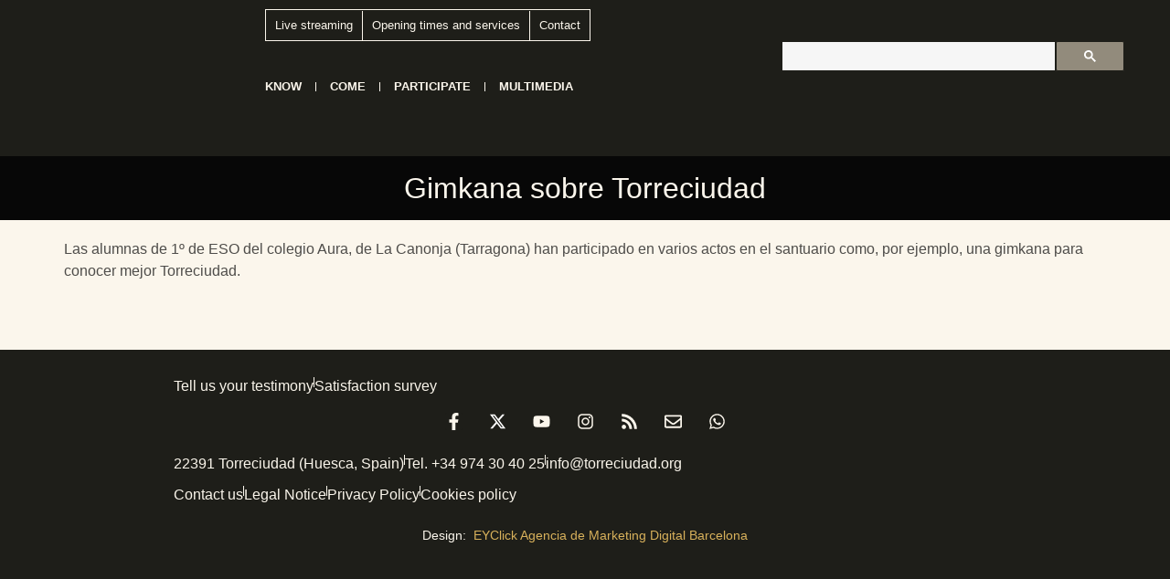

--- FILE ---
content_type: text/html; charset=UTF-8
request_url: https://torreciudad.org/en/gimkana-sobre-torreciudad/
body_size: 27933
content:
<!doctype html>
<html lang="en-US">
<head>
	<meta charset="UTF-8">
	<meta name="viewport" content="width=device-width, initial-scale=1">
	<link rel="profile" href="https://gmpg.org/xfn/11">
	<meta name='robots' content='index, follow, max-image-preview:large, max-snippet:-1, max-video-preview:-1' />
<link rel="alternate" hreflang="es" href="https://torreciudad.org/gimkana-sobre-torreciudad/" />
<link rel="alternate" hreflang="en" href="https://torreciudad.org/en/gimkana-sobre-torreciudad/" />
<link rel="alternate" hreflang="fr" href="https://torreciudad.org/fr/gimkana-sobre-torreciudad/" />
<link rel="alternate" hreflang="x-default" href="https://torreciudad.org/gimkana-sobre-torreciudad/" />

	<!-- This site is optimized with the Yoast SEO plugin v26.8 - https://yoast.com/product/yoast-seo-wordpress/ -->
	<title>Gimkana sobre Torreciudad - Santuario de Torreciudad</title>
	<link rel="canonical" href="https://torreciudad.org/gimkana-sobre-torreciudad/" />
	<meta property="og:locale" content="en_US" />
	<meta property="og:type" content="article" />
	<meta property="og:title" content="Gimkana sobre Torreciudad - Santuario de Torreciudad" />
	<meta property="og:description" content="Las alumnas de 1º de ESO del colegio Aura, de La Canonja (Tarragona) han participado en varios actos en el santuario como, por ejemplo, una gimkana para conocer mejor Torreciudad." />
	<meta property="og:url" content="https://torreciudad.org/gimkana-sobre-torreciudad/" />
	<meta property="og:site_name" content="Santuario de Torreciudad" />
	<meta property="article:publisher" content="https://www.facebook.com/santuario.de.Torreciudad" />
	<meta property="article:published_time" content="2011-10-03T00:00:00+00:00" />
	<meta property="article:modified_time" content="2024-09-16T11:35:19+00:00" />
	<meta property="og:image" content="https://torreciudad.org/wp-content/uploads/2011/10/wDSC_3276.jpg" />
	<meta property="og:image:width" content="900" />
	<meta property="og:image:height" content="598" />
	<meta property="og:image:type" content="image/jpeg" />
	<meta name="author" content="Oficina de Turismo" />
	<meta name="twitter:card" content="summary_large_image" />
	<meta name="twitter:creator" content="@torreciudad_org" />
	<meta name="twitter:site" content="@torreciudad_org" />
	<meta name="twitter:label1" content="Written by" />
	<meta name="twitter:data1" content="Oficina de Turismo" />
	<meta name="twitter:label2" content="Est. reading time" />
	<meta name="twitter:data2" content="1 minute" />
	<script type="application/ld+json" class="yoast-schema-graph">{"@context":"https://schema.org","@graph":[{"@type":"Article","@id":"https://torreciudad.org/gimkana-sobre-torreciudad/#article","isPartOf":{"@id":"https://torreciudad.org/gimkana-sobre-torreciudad/"},"author":{"name":"Oficina de Turismo","@id":"https://torreciudad.org/#/schema/person/175260c439890545134a62c75cf1f830"},"headline":"Gimkana sobre Torreciudad","datePublished":"2011-10-03T00:00:00+00:00","dateModified":"2024-09-16T11:35:19+00:00","mainEntityOfPage":{"@id":"https://torreciudad.org/gimkana-sobre-torreciudad/"},"wordCount":32,"publisher":{"@id":"https://torreciudad.org/#organization"},"image":{"@id":"https://torreciudad.org/gimkana-sobre-torreciudad/#primaryimage"},"thumbnailUrl":"https://torreciudad.org/wp-content/uploads/2011/10/wDSC_3276.jpg","articleSection":["Nos han visitado"],"inLanguage":"en-US"},{"@type":"WebPage","@id":"https://torreciudad.org/gimkana-sobre-torreciudad/","url":"https://torreciudad.org/gimkana-sobre-torreciudad/","name":"Gimkana sobre Torreciudad - Santuario de Torreciudad","isPartOf":{"@id":"https://torreciudad.org/#website"},"primaryImageOfPage":{"@id":"https://torreciudad.org/gimkana-sobre-torreciudad/#primaryimage"},"image":{"@id":"https://torreciudad.org/gimkana-sobre-torreciudad/#primaryimage"},"thumbnailUrl":"https://torreciudad.org/wp-content/uploads/2011/10/wDSC_3276.jpg","datePublished":"2011-10-03T00:00:00+00:00","dateModified":"2024-09-16T11:35:19+00:00","breadcrumb":{"@id":"https://torreciudad.org/gimkana-sobre-torreciudad/#breadcrumb"},"inLanguage":"en-US","potentialAction":[{"@type":"ReadAction","target":["https://torreciudad.org/gimkana-sobre-torreciudad/"]}]},{"@type":"ImageObject","inLanguage":"en-US","@id":"https://torreciudad.org/gimkana-sobre-torreciudad/#primaryimage","url":"https://torreciudad.org/wp-content/uploads/2011/10/wDSC_3276.jpg","contentUrl":"https://torreciudad.org/wp-content/uploads/2011/10/wDSC_3276.jpg","width":900,"height":598},{"@type":"BreadcrumbList","@id":"https://torreciudad.org/gimkana-sobre-torreciudad/#breadcrumb","itemListElement":[{"@type":"ListItem","position":1,"name":"Portada","item":"https://torreciudad.org/en/nueva-home/"},{"@type":"ListItem","position":2,"name":"Gimkana sobre Torreciudad"}]},{"@type":"WebSite","@id":"https://torreciudad.org/#website","url":"https://torreciudad.org/","name":"Santuario de Torreciudad","description":"El santuario de la familia","publisher":{"@id":"https://torreciudad.org/#organization"},"potentialAction":[{"@type":"SearchAction","target":{"@type":"EntryPoint","urlTemplate":"https://torreciudad.org/?s={search_term_string}"},"query-input":{"@type":"PropertyValueSpecification","valueRequired":true,"valueName":"search_term_string"}}],"inLanguage":"en-US"},{"@type":"Organization","@id":"https://torreciudad.org/#organization","name":"Santuario de Torreciudad","url":"https://torreciudad.org/","logo":{"@type":"ImageObject","inLanguage":"en-US","@id":"https://torreciudad.org/#/schema/logo/image/","url":"https://torreciudad.org/wp-content/uploads/2020/12/logo-torreciudad-50-aniversario.png","contentUrl":"https://torreciudad.org/wp-content/uploads/2020/12/logo-torreciudad-50-aniversario.png","width":120,"height":151,"caption":"Santuario de Torreciudad"},"image":{"@id":"https://torreciudad.org/#/schema/logo/image/"},"sameAs":["https://www.facebook.com/santuario.de.Torreciudad","https://x.com/torreciudad_org"]},{"@type":"Person","@id":"https://torreciudad.org/#/schema/person/175260c439890545134a62c75cf1f830","name":"Oficina de Turismo","image":{"@type":"ImageObject","inLanguage":"en-US","@id":"https://torreciudad.org/#/schema/person/image/","url":"https://secure.gravatar.com/avatar/c8272cd4f373a268415bdd3e64ec03a6db5d2835a5fb8d20a49199d2177eb405?s=96&d=mm&r=g","contentUrl":"https://secure.gravatar.com/avatar/c8272cd4f373a268415bdd3e64ec03a6db5d2835a5fb8d20a49199d2177eb405?s=96&d=mm&r=g","caption":"Oficina de Turismo"},"url":"https://torreciudad.org/en/author/oficina-de-turismo/"}]}</script>
	<!-- / Yoast SEO plugin. -->


<link rel='dns-prefetch' href='//www.googletagmanager.com' />

<link rel="alternate" type="application/rss+xml" title="Santuario de Torreciudad &raquo; Feed" href="https://torreciudad.org/en/feed/" />
<link rel="alternate" type="application/rss+xml" title="Santuario de Torreciudad &raquo; Comments Feed" href="https://torreciudad.org/en/comments/feed/" />
<link rel="alternate" title="oEmbed (JSON)" type="application/json+oembed" href="https://torreciudad.org/en/wp-json/oembed/1.0/embed?url=https%3A%2F%2Ftorreciudad.org%2Fen%2Fgimkana-sobre-torreciudad%2F" />
<link rel="alternate" title="oEmbed (XML)" type="text/xml+oembed" href="https://torreciudad.org/en/wp-json/oembed/1.0/embed?url=https%3A%2F%2Ftorreciudad.org%2Fen%2Fgimkana-sobre-torreciudad%2F&#038;format=xml" />
<style id='wp-img-auto-sizes-contain-inline-css'>
img:is([sizes=auto i],[sizes^="auto," i]){contain-intrinsic-size:3000px 1500px}
/*# sourceURL=wp-img-auto-sizes-contain-inline-css */
</style>
<link rel='stylesheet' id='wp-block-library-css' href='https://torreciudad.org/wp-includes/css/dist/block-library/style.min.css?ver=6.9' media='all' />
<style id='global-styles-inline-css'>
:root{--wp--preset--aspect-ratio--square: 1;--wp--preset--aspect-ratio--4-3: 4/3;--wp--preset--aspect-ratio--3-4: 3/4;--wp--preset--aspect-ratio--3-2: 3/2;--wp--preset--aspect-ratio--2-3: 2/3;--wp--preset--aspect-ratio--16-9: 16/9;--wp--preset--aspect-ratio--9-16: 9/16;--wp--preset--color--black: #000000;--wp--preset--color--cyan-bluish-gray: #abb8c3;--wp--preset--color--white: #ffffff;--wp--preset--color--pale-pink: #f78da7;--wp--preset--color--vivid-red: #cf2e2e;--wp--preset--color--luminous-vivid-orange: #ff6900;--wp--preset--color--luminous-vivid-amber: #fcb900;--wp--preset--color--light-green-cyan: #7bdcb5;--wp--preset--color--vivid-green-cyan: #00d084;--wp--preset--color--pale-cyan-blue: #8ed1fc;--wp--preset--color--vivid-cyan-blue: #0693e3;--wp--preset--color--vivid-purple: #9b51e0;--wp--preset--gradient--vivid-cyan-blue-to-vivid-purple: linear-gradient(135deg,rgb(6,147,227) 0%,rgb(155,81,224) 100%);--wp--preset--gradient--light-green-cyan-to-vivid-green-cyan: linear-gradient(135deg,rgb(122,220,180) 0%,rgb(0,208,130) 100%);--wp--preset--gradient--luminous-vivid-amber-to-luminous-vivid-orange: linear-gradient(135deg,rgb(252,185,0) 0%,rgb(255,105,0) 100%);--wp--preset--gradient--luminous-vivid-orange-to-vivid-red: linear-gradient(135deg,rgb(255,105,0) 0%,rgb(207,46,46) 100%);--wp--preset--gradient--very-light-gray-to-cyan-bluish-gray: linear-gradient(135deg,rgb(238,238,238) 0%,rgb(169,184,195) 100%);--wp--preset--gradient--cool-to-warm-spectrum: linear-gradient(135deg,rgb(74,234,220) 0%,rgb(151,120,209) 20%,rgb(207,42,186) 40%,rgb(238,44,130) 60%,rgb(251,105,98) 80%,rgb(254,248,76) 100%);--wp--preset--gradient--blush-light-purple: linear-gradient(135deg,rgb(255,206,236) 0%,rgb(152,150,240) 100%);--wp--preset--gradient--blush-bordeaux: linear-gradient(135deg,rgb(254,205,165) 0%,rgb(254,45,45) 50%,rgb(107,0,62) 100%);--wp--preset--gradient--luminous-dusk: linear-gradient(135deg,rgb(255,203,112) 0%,rgb(199,81,192) 50%,rgb(65,88,208) 100%);--wp--preset--gradient--pale-ocean: linear-gradient(135deg,rgb(255,245,203) 0%,rgb(182,227,212) 50%,rgb(51,167,181) 100%);--wp--preset--gradient--electric-grass: linear-gradient(135deg,rgb(202,248,128) 0%,rgb(113,206,126) 100%);--wp--preset--gradient--midnight: linear-gradient(135deg,rgb(2,3,129) 0%,rgb(40,116,252) 100%);--wp--preset--font-size--small: 13px;--wp--preset--font-size--medium: 20px;--wp--preset--font-size--large: 36px;--wp--preset--font-size--x-large: 42px;--wp--preset--spacing--20: 0.44rem;--wp--preset--spacing--30: 0.67rem;--wp--preset--spacing--40: 1rem;--wp--preset--spacing--50: 1.5rem;--wp--preset--spacing--60: 2.25rem;--wp--preset--spacing--70: 3.38rem;--wp--preset--spacing--80: 5.06rem;--wp--preset--shadow--natural: 6px 6px 9px rgba(0, 0, 0, 0.2);--wp--preset--shadow--deep: 12px 12px 50px rgba(0, 0, 0, 0.4);--wp--preset--shadow--sharp: 6px 6px 0px rgba(0, 0, 0, 0.2);--wp--preset--shadow--outlined: 6px 6px 0px -3px rgb(255, 255, 255), 6px 6px rgb(0, 0, 0);--wp--preset--shadow--crisp: 6px 6px 0px rgb(0, 0, 0);}:root { --wp--style--global--content-size: 800px;--wp--style--global--wide-size: 1200px; }:where(body) { margin: 0; }.wp-site-blocks > .alignleft { float: left; margin-right: 2em; }.wp-site-blocks > .alignright { float: right; margin-left: 2em; }.wp-site-blocks > .aligncenter { justify-content: center; margin-left: auto; margin-right: auto; }:where(.wp-site-blocks) > * { margin-block-start: 24px; margin-block-end: 0; }:where(.wp-site-blocks) > :first-child { margin-block-start: 0; }:where(.wp-site-blocks) > :last-child { margin-block-end: 0; }:root { --wp--style--block-gap: 24px; }:root :where(.is-layout-flow) > :first-child{margin-block-start: 0;}:root :where(.is-layout-flow) > :last-child{margin-block-end: 0;}:root :where(.is-layout-flow) > *{margin-block-start: 24px;margin-block-end: 0;}:root :where(.is-layout-constrained) > :first-child{margin-block-start: 0;}:root :where(.is-layout-constrained) > :last-child{margin-block-end: 0;}:root :where(.is-layout-constrained) > *{margin-block-start: 24px;margin-block-end: 0;}:root :where(.is-layout-flex){gap: 24px;}:root :where(.is-layout-grid){gap: 24px;}.is-layout-flow > .alignleft{float: left;margin-inline-start: 0;margin-inline-end: 2em;}.is-layout-flow > .alignright{float: right;margin-inline-start: 2em;margin-inline-end: 0;}.is-layout-flow > .aligncenter{margin-left: auto !important;margin-right: auto !important;}.is-layout-constrained > .alignleft{float: left;margin-inline-start: 0;margin-inline-end: 2em;}.is-layout-constrained > .alignright{float: right;margin-inline-start: 2em;margin-inline-end: 0;}.is-layout-constrained > .aligncenter{margin-left: auto !important;margin-right: auto !important;}.is-layout-constrained > :where(:not(.alignleft):not(.alignright):not(.alignfull)){max-width: var(--wp--style--global--content-size);margin-left: auto !important;margin-right: auto !important;}.is-layout-constrained > .alignwide{max-width: var(--wp--style--global--wide-size);}body .is-layout-flex{display: flex;}.is-layout-flex{flex-wrap: wrap;align-items: center;}.is-layout-flex > :is(*, div){margin: 0;}body .is-layout-grid{display: grid;}.is-layout-grid > :is(*, div){margin: 0;}body{padding-top: 0px;padding-right: 0px;padding-bottom: 0px;padding-left: 0px;}a:where(:not(.wp-element-button)){text-decoration: underline;}:root :where(.wp-element-button, .wp-block-button__link){background-color: #32373c;border-width: 0;color: #fff;font-family: inherit;font-size: inherit;font-style: inherit;font-weight: inherit;letter-spacing: inherit;line-height: inherit;padding-top: calc(0.667em + 2px);padding-right: calc(1.333em + 2px);padding-bottom: calc(0.667em + 2px);padding-left: calc(1.333em + 2px);text-decoration: none;text-transform: inherit;}.has-black-color{color: var(--wp--preset--color--black) !important;}.has-cyan-bluish-gray-color{color: var(--wp--preset--color--cyan-bluish-gray) !important;}.has-white-color{color: var(--wp--preset--color--white) !important;}.has-pale-pink-color{color: var(--wp--preset--color--pale-pink) !important;}.has-vivid-red-color{color: var(--wp--preset--color--vivid-red) !important;}.has-luminous-vivid-orange-color{color: var(--wp--preset--color--luminous-vivid-orange) !important;}.has-luminous-vivid-amber-color{color: var(--wp--preset--color--luminous-vivid-amber) !important;}.has-light-green-cyan-color{color: var(--wp--preset--color--light-green-cyan) !important;}.has-vivid-green-cyan-color{color: var(--wp--preset--color--vivid-green-cyan) !important;}.has-pale-cyan-blue-color{color: var(--wp--preset--color--pale-cyan-blue) !important;}.has-vivid-cyan-blue-color{color: var(--wp--preset--color--vivid-cyan-blue) !important;}.has-vivid-purple-color{color: var(--wp--preset--color--vivid-purple) !important;}.has-black-background-color{background-color: var(--wp--preset--color--black) !important;}.has-cyan-bluish-gray-background-color{background-color: var(--wp--preset--color--cyan-bluish-gray) !important;}.has-white-background-color{background-color: var(--wp--preset--color--white) !important;}.has-pale-pink-background-color{background-color: var(--wp--preset--color--pale-pink) !important;}.has-vivid-red-background-color{background-color: var(--wp--preset--color--vivid-red) !important;}.has-luminous-vivid-orange-background-color{background-color: var(--wp--preset--color--luminous-vivid-orange) !important;}.has-luminous-vivid-amber-background-color{background-color: var(--wp--preset--color--luminous-vivid-amber) !important;}.has-light-green-cyan-background-color{background-color: var(--wp--preset--color--light-green-cyan) !important;}.has-vivid-green-cyan-background-color{background-color: var(--wp--preset--color--vivid-green-cyan) !important;}.has-pale-cyan-blue-background-color{background-color: var(--wp--preset--color--pale-cyan-blue) !important;}.has-vivid-cyan-blue-background-color{background-color: var(--wp--preset--color--vivid-cyan-blue) !important;}.has-vivid-purple-background-color{background-color: var(--wp--preset--color--vivid-purple) !important;}.has-black-border-color{border-color: var(--wp--preset--color--black) !important;}.has-cyan-bluish-gray-border-color{border-color: var(--wp--preset--color--cyan-bluish-gray) !important;}.has-white-border-color{border-color: var(--wp--preset--color--white) !important;}.has-pale-pink-border-color{border-color: var(--wp--preset--color--pale-pink) !important;}.has-vivid-red-border-color{border-color: var(--wp--preset--color--vivid-red) !important;}.has-luminous-vivid-orange-border-color{border-color: var(--wp--preset--color--luminous-vivid-orange) !important;}.has-luminous-vivid-amber-border-color{border-color: var(--wp--preset--color--luminous-vivid-amber) !important;}.has-light-green-cyan-border-color{border-color: var(--wp--preset--color--light-green-cyan) !important;}.has-vivid-green-cyan-border-color{border-color: var(--wp--preset--color--vivid-green-cyan) !important;}.has-pale-cyan-blue-border-color{border-color: var(--wp--preset--color--pale-cyan-blue) !important;}.has-vivid-cyan-blue-border-color{border-color: var(--wp--preset--color--vivid-cyan-blue) !important;}.has-vivid-purple-border-color{border-color: var(--wp--preset--color--vivid-purple) !important;}.has-vivid-cyan-blue-to-vivid-purple-gradient-background{background: var(--wp--preset--gradient--vivid-cyan-blue-to-vivid-purple) !important;}.has-light-green-cyan-to-vivid-green-cyan-gradient-background{background: var(--wp--preset--gradient--light-green-cyan-to-vivid-green-cyan) !important;}.has-luminous-vivid-amber-to-luminous-vivid-orange-gradient-background{background: var(--wp--preset--gradient--luminous-vivid-amber-to-luminous-vivid-orange) !important;}.has-luminous-vivid-orange-to-vivid-red-gradient-background{background: var(--wp--preset--gradient--luminous-vivid-orange-to-vivid-red) !important;}.has-very-light-gray-to-cyan-bluish-gray-gradient-background{background: var(--wp--preset--gradient--very-light-gray-to-cyan-bluish-gray) !important;}.has-cool-to-warm-spectrum-gradient-background{background: var(--wp--preset--gradient--cool-to-warm-spectrum) !important;}.has-blush-light-purple-gradient-background{background: var(--wp--preset--gradient--blush-light-purple) !important;}.has-blush-bordeaux-gradient-background{background: var(--wp--preset--gradient--blush-bordeaux) !important;}.has-luminous-dusk-gradient-background{background: var(--wp--preset--gradient--luminous-dusk) !important;}.has-pale-ocean-gradient-background{background: var(--wp--preset--gradient--pale-ocean) !important;}.has-electric-grass-gradient-background{background: var(--wp--preset--gradient--electric-grass) !important;}.has-midnight-gradient-background{background: var(--wp--preset--gradient--midnight) !important;}.has-small-font-size{font-size: var(--wp--preset--font-size--small) !important;}.has-medium-font-size{font-size: var(--wp--preset--font-size--medium) !important;}.has-large-font-size{font-size: var(--wp--preset--font-size--large) !important;}.has-x-large-font-size{font-size: var(--wp--preset--font-size--x-large) !important;}
:root :where(.wp-block-pullquote){font-size: 1.5em;line-height: 1.6;}
/*# sourceURL=global-styles-inline-css */
</style>
<link data-minify="1" rel='stylesheet' id='woocommerce-layout-css' href='https://torreciudad.org/wp-content/cache/min/1/wp-content/plugins/woocommerce/assets/css/woocommerce-layout.css?ver=1769416602' media='all' />
<link data-minify="1" rel='stylesheet' id='woocommerce-smallscreen-css' href='https://torreciudad.org/wp-content/cache/min/1/wp-content/plugins/woocommerce/assets/css/woocommerce-smallscreen.css?ver=1769416602' media='only screen and (max-width: 768px)' />
<link data-minify="1" rel='stylesheet' id='woocommerce-general-css' href='https://torreciudad.org/wp-content/cache/background-css/1/torreciudad.org/wp-content/cache/min/1/wp-content/plugins/woocommerce/assets/css/woocommerce.css?ver=1769416602&wpr_t=1769443628' media='all' />
<style id='woocommerce-inline-inline-css'>
.woocommerce form .form-row .required { visibility: visible; }
/*# sourceURL=woocommerce-inline-inline-css */
</style>
<link rel='stylesheet' id='wpml-legacy-horizontal-list-0-css' href='https://torreciudad.org/wp-content/plugins/sitepress-multilingual-cms/templates/language-switchers/legacy-list-horizontal/style.min.css?ver=1' media='all' />
<link rel='stylesheet' id='cmplz-general-css' href='https://torreciudad.org/wp-content/plugins/complianz-gdpr-premium/assets/css/cookieblocker.min.css?ver=1761997392' media='all' />
<link data-minify="1" rel='stylesheet' id='hello-elementor-css' href='https://torreciudad.org/wp-content/cache/min/1/wp-content/themes/hello-elementor/assets/css/reset.css?ver=1769416602' media='all' />
<link data-minify="1" rel='stylesheet' id='hello-elementor-theme-style-css' href='https://torreciudad.org/wp-content/cache/min/1/wp-content/themes/hello-elementor/assets/css/theme.css?ver=1769416602' media='all' />
<link data-minify="1" rel='stylesheet' id='hello-elementor-header-footer-css' href='https://torreciudad.org/wp-content/cache/min/1/wp-content/themes/hello-elementor/assets/css/header-footer.css?ver=1769416602' media='all' />
<link rel='stylesheet' id='elementor-frontend-css' href='https://torreciudad.org/wp-content/plugins/elementor/assets/css/frontend.min.css?ver=3.34.2' media='all' />
<link rel='stylesheet' id='widget-image-css' href='https://torreciudad.org/wp-content/plugins/elementor/assets/css/widget-image.min.css?ver=3.34.2' media='all' />
<link rel='stylesheet' id='widget-nav-menu-css' href='https://torreciudad.org/wp-content/plugins/elementor-pro/assets/css/widget-nav-menu.min.css?ver=3.34.2' media='all' />
<link rel='stylesheet' id='widget-heading-css' href='https://torreciudad.org/wp-content/plugins/elementor/assets/css/widget-heading.min.css?ver=3.34.2' media='all' />
<link rel='stylesheet' id='widget-divider-css' href='https://torreciudad.org/wp-content/plugins/elementor/assets/css/widget-divider.min.css?ver=3.34.2' media='all' />
<link rel='stylesheet' id='widget-social-icons-css' href='https://torreciudad.org/wp-content/plugins/elementor/assets/css/widget-social-icons.min.css?ver=3.34.2' media='all' />
<link rel='stylesheet' id='e-apple-webkit-css' href='https://torreciudad.org/wp-content/plugins/elementor/assets/css/conditionals/apple-webkit.min.css?ver=3.34.2' media='all' />
<link rel='stylesheet' id='elementor-post-21-css' href='https://torreciudad.org/wp-content/uploads/elementor/css/post-21.css?ver=1769416602' media='all' />
<link data-minify="1" rel='stylesheet' id='font-awesome-5-all-css' href='https://torreciudad.org/wp-content/cache/min/1/wp-content/plugins/elementor/assets/lib/font-awesome/css/all.min.css?ver=1769416602' media='all' />
<link rel='stylesheet' id='font-awesome-4-shim-css' href='https://torreciudad.org/wp-content/plugins/elementor/assets/lib/font-awesome/css/v4-shims.min.css?ver=3.34.2' media='all' />
<link rel='stylesheet' id='elementor-post-108457-css' href='https://torreciudad.org/wp-content/uploads/elementor/css/post-108457.css?ver=1769416602' media='all' />
<link rel='stylesheet' id='elementor-post-118478-css' href='https://torreciudad.org/wp-content/uploads/elementor/css/post-118478.css?ver=1769416602' media='all' />
<link rel='stylesheet' id='tablepress-default-css' href='https://torreciudad.org/wp-content/tablepress-combined.min.css?ver=9' media='all' />
<link data-minify="1" rel='stylesheet' id='hello-elementor-child-style-css' href='https://torreciudad.org/wp-content/cache/min/1/wp-content/themes/hello-theme-child-master/style.css?ver=1769416602' media='all' />
<link rel='stylesheet' id='__EPYT__style-css' href='https://torreciudad.org/wp-content/cache/background-css/1/torreciudad.org/wp-content/plugins/youtube-embed-plus-pro/styles/ytprefs.min.css?ver=14.2.4&wpr_t=1769443629' media='all' />
<style id='__EPYT__style-inline-css'>

                .epyt-gallery-thumb {
                        width: 33.333%;
                }
                
/*# sourceURL=__EPYT__style-inline-css */
</style>
<link rel='stylesheet' id='__disptype__-css' href='https://torreciudad.org/wp-content/plugins/youtube-embed-plus-pro/scripts/lity.min.css?ver=14.2.4' media='all' />
<style id='rocket-lazyload-inline-css'>
.rll-youtube-player{position:relative;padding-bottom:56.23%;height:0;overflow:hidden;max-width:100%;}.rll-youtube-player:focus-within{outline: 2px solid currentColor;outline-offset: 5px;}.rll-youtube-player iframe{position:absolute;top:0;left:0;width:100%;height:100%;z-index:100;background:0 0}.rll-youtube-player img{bottom:0;display:block;left:0;margin:auto;max-width:100%;width:100%;position:absolute;right:0;top:0;border:none;height:auto;-webkit-transition:.4s all;-moz-transition:.4s all;transition:.4s all}.rll-youtube-player img:hover{-webkit-filter:brightness(75%)}.rll-youtube-player .play{height:100%;width:100%;left:0;top:0;position:absolute;background:var(--wpr-bg-2416145d-c32e-477d-bc11-66ef829634df) no-repeat center;background-color: transparent !important;cursor:pointer;border:none;}.wp-embed-responsive .wp-has-aspect-ratio .rll-youtube-player{position:absolute;padding-bottom:0;width:100%;height:100%;top:0;bottom:0;left:0;right:0}
/*# sourceURL=rocket-lazyload-inline-css */
</style>
<link data-minify="1" rel='stylesheet' id='elementor-gf-local-montserrat-css' href='https://torreciudad.org/wp-content/cache/min/1/wp-content/uploads/elementor/google-fonts/css/montserrat.css?ver=1769416602' media='all' />
<script id="wpml-cookie-js-extra">
var wpml_cookies = {"wp-wpml_current_language":{"value":"en","expires":1,"path":"/"}};
var wpml_cookies = {"wp-wpml_current_language":{"value":"en","expires":1,"path":"/"}};
//# sourceURL=wpml-cookie-js-extra
</script>
<script data-minify="1" src="https://torreciudad.org/wp-content/cache/min/1/wp-content/plugins/sitepress-multilingual-cms/res/js/cookies/language-cookie.js?ver=1769098198" id="wpml-cookie-js" defer data-wp-strategy="defer"></script>
<script src="https://torreciudad.org/wp-includes/js/jquery/jquery.min.js?ver=3.7.1" id="jquery-core-js" data-rocket-defer defer></script>
<script src="https://torreciudad.org/wp-includes/js/jquery/jquery-migrate.min.js?ver=3.4.1" id="jquery-migrate-js" data-rocket-defer defer></script>
<script src="https://torreciudad.org/wp-content/plugins/woocommerce/assets/js/jquery-blockui/jquery.blockUI.min.js?ver=2.7.0-wc.10.4.3" id="wc-jquery-blockui-js" data-wp-strategy="defer" data-rocket-defer defer></script>
<script id="wc-add-to-cart-js-extra">
var wc_add_to_cart_params = {"ajax_url":"/wp-admin/admin-ajax.php","wc_ajax_url":"/en/?wc-ajax=%%endpoint%%","i18n_view_cart":"View cart","cart_url":"https://torreciudad.org/carrito/","is_cart":"","cart_redirect_after_add":"yes"};
//# sourceURL=wc-add-to-cart-js-extra
</script>
<script src="https://torreciudad.org/wp-content/plugins/woocommerce/assets/js/frontend/add-to-cart.min.js?ver=10.4.3" id="wc-add-to-cart-js" defer data-wp-strategy="defer"></script>
<script src="https://torreciudad.org/wp-content/plugins/woocommerce/assets/js/js-cookie/js.cookie.min.js?ver=2.1.4-wc.10.4.3" id="wc-js-cookie-js" data-wp-strategy="defer" data-rocket-defer defer></script>
<script src="https://torreciudad.org/wp-content/plugins/elementor/assets/lib/font-awesome/js/v4-shims.min.js?ver=3.34.2" id="font-awesome-4-shim-js" data-rocket-defer defer></script>

<!-- Google tag (gtag.js) snippet added by Site Kit -->
<!-- Google Analytics snippet added by Site Kit -->
<script src="https://www.googletagmanager.com/gtag/js?id=GT-PJ5SN5J" id="google_gtagjs-js" async></script>
<script id="google_gtagjs-js-after">
window.dataLayer = window.dataLayer || [];function gtag(){dataLayer.push(arguments);}
gtag("set","linker",{"domains":["torreciudad.org"]});
gtag("js", new Date());
gtag("set", "developer_id.dZTNiMT", true);
gtag("config", "GT-PJ5SN5J", {"googlesitekit_post_type":"post","googlesitekit_post_author":"Oficina de Turismo"});
 window._googlesitekit = window._googlesitekit || {}; window._googlesitekit.throttledEvents = []; window._googlesitekit.gtagEvent = (name, data) => { var key = JSON.stringify( { name, data } ); if ( !! window._googlesitekit.throttledEvents[ key ] ) { return; } window._googlesitekit.throttledEvents[ key ] = true; setTimeout( () => { delete window._googlesitekit.throttledEvents[ key ]; }, 5 ); gtag( "event", name, { ...data, event_source: "site-kit" } ); }; 
//# sourceURL=google_gtagjs-js-after
</script>
<script src="https://torreciudad.org/wp-content/plugins/youtube-embed-plus-pro/scripts/lity.min.js?ver=14.2.4" id="__dispload__-js" data-rocket-defer defer></script>
<script id="__ytprefs__-js-extra">
var _EPYT_ = {"ajaxurl":"https://torreciudad.org/wp-admin/admin-ajax.php","security":"48f6aabb6a","gallery_scrolloffset":"20","eppathtoscripts":"https://torreciudad.org/wp-content/plugins/youtube-embed-plus-pro/scripts/","eppath":"https://torreciudad.org/wp-content/plugins/youtube-embed-plus-pro/","epresponsiveselector":"[\"iframe.__youtube_prefs__\"]","epdovol":"1","version":"14.2.4","evselector":"iframe.__youtube_prefs__[src], iframe[src*=\"youtube.com/embed/\"], iframe[src*=\"youtube-nocookie.com/embed/\"]","ajax_compat":"","maxres_facade":"eager","ytapi_load":"light","pause_others":"","stopMobileBuffer":"1","facade_mode":"","not_live_on_channel":"1","not_live_showtime":"180"};
//# sourceURL=__ytprefs__-js-extra
</script>
<script src="https://torreciudad.org/wp-content/plugins/youtube-embed-plus-pro/scripts/ytprefs.min.js?ver=14.2.4" id="__ytprefs__-js" data-rocket-defer defer></script>
<link rel="https://api.w.org/" href="https://torreciudad.org/en/wp-json/" /><link rel="alternate" title="JSON" type="application/json" href="https://torreciudad.org/en/wp-json/wp/v2/posts/12238" /><link rel="EditURI" type="application/rsd+xml" title="RSD" href="https://torreciudad.org/xmlrpc.php?rsd" />
<link rel='shortlink' href='https://torreciudad.org/en/?p=12238' />
<meta name="generator" content="WPML ver:4.8.6 stt:1,4,2;" />
<meta name="generator" content="Site Kit by Google 1.170.0" />			<style>.cmplz-hidden {
					display: none !important;
				}</style>	<noscript><style>.woocommerce-product-gallery{ opacity: 1 !important; }</style></noscript>
	<meta name="generator" content="Elementor 3.34.2; features: e_font_icon_svg; settings: css_print_method-external, google_font-enabled, font_display-auto">
			<meta name="theme-color" content="#FBF6EC">
			<link rel="icon" href="https://torreciudad.org/wp-content/uploads/2024/04/cropped-Logo-TC.jpg" sizes="32x32" />
<link rel="icon" href="https://torreciudad.org/wp-content/uploads/2024/04/cropped-Logo-TC.jpg" sizes="192x192" />
<link rel="apple-touch-icon" href="https://torreciudad.org/wp-content/uploads/2024/04/cropped-Logo-TC.jpg" />
<meta name="msapplication-TileImage" content="https://torreciudad.org/wp-content/uploads/2024/04/cropped-Logo-TC.jpg" />
		<style id="wp-custom-css">
			/* Centrar la galería de WordPress */
.gallery {
    margin: 0 auto !important;
    display: table !important;
}

.gallery-item {
    text-align: center;
}		</style>
		<noscript><style id="rocket-lazyload-nojs-css">.rll-youtube-player, [data-lazy-src]{display:none !important;}</style></noscript><style id="wpr-lazyload-bg-container"></style><style id="wpr-lazyload-bg-exclusion"></style>
<noscript>
<style id="wpr-lazyload-bg-nostyle">.woocommerce .blockUI.blockOverlay::before{--wpr-bg-f23bbe4a-b1dc-4bb9-96bd-7749578a6c3f: url('https://torreciudad.org/wp-content/plugins/woocommerce/assets/images/icons/loader.svg');}.woocommerce .loader::before{--wpr-bg-3844fb4e-8d88-49e3-93b1-64296996fc5d: url('https://torreciudad.org/wp-content/plugins/woocommerce/assets/images/icons/loader.svg');}#add_payment_method #payment div.payment_box .wc-credit-card-form-card-cvc.visa,#add_payment_method #payment div.payment_box .wc-credit-card-form-card-expiry.visa,#add_payment_method #payment div.payment_box .wc-credit-card-form-card-number.visa,.woocommerce-cart #payment div.payment_box .wc-credit-card-form-card-cvc.visa,.woocommerce-cart #payment div.payment_box .wc-credit-card-form-card-expiry.visa,.woocommerce-cart #payment div.payment_box .wc-credit-card-form-card-number.visa,.woocommerce-checkout #payment div.payment_box .wc-credit-card-form-card-cvc.visa,.woocommerce-checkout #payment div.payment_box .wc-credit-card-form-card-expiry.visa,.woocommerce-checkout #payment div.payment_box .wc-credit-card-form-card-number.visa{--wpr-bg-833083a3-6cf1-483d-8c9a-8e2b49020b65: url('https://torreciudad.org/wp-content/plugins/woocommerce/assets/images/icons/credit-cards/visa.svg');}#add_payment_method #payment div.payment_box .wc-credit-card-form-card-cvc.mastercard,#add_payment_method #payment div.payment_box .wc-credit-card-form-card-expiry.mastercard,#add_payment_method #payment div.payment_box .wc-credit-card-form-card-number.mastercard,.woocommerce-cart #payment div.payment_box .wc-credit-card-form-card-cvc.mastercard,.woocommerce-cart #payment div.payment_box .wc-credit-card-form-card-expiry.mastercard,.woocommerce-cart #payment div.payment_box .wc-credit-card-form-card-number.mastercard,.woocommerce-checkout #payment div.payment_box .wc-credit-card-form-card-cvc.mastercard,.woocommerce-checkout #payment div.payment_box .wc-credit-card-form-card-expiry.mastercard,.woocommerce-checkout #payment div.payment_box .wc-credit-card-form-card-number.mastercard{--wpr-bg-2b48fc04-7a05-46f3-a4aa-33bc8c1cbe3b: url('https://torreciudad.org/wp-content/plugins/woocommerce/assets/images/icons/credit-cards/mastercard.svg');}#add_payment_method #payment div.payment_box .wc-credit-card-form-card-cvc.laser,#add_payment_method #payment div.payment_box .wc-credit-card-form-card-expiry.laser,#add_payment_method #payment div.payment_box .wc-credit-card-form-card-number.laser,.woocommerce-cart #payment div.payment_box .wc-credit-card-form-card-cvc.laser,.woocommerce-cart #payment div.payment_box .wc-credit-card-form-card-expiry.laser,.woocommerce-cart #payment div.payment_box .wc-credit-card-form-card-number.laser,.woocommerce-checkout #payment div.payment_box .wc-credit-card-form-card-cvc.laser,.woocommerce-checkout #payment div.payment_box .wc-credit-card-form-card-expiry.laser,.woocommerce-checkout #payment div.payment_box .wc-credit-card-form-card-number.laser{--wpr-bg-9265b053-2d1e-46dc-a76c-5b73bc0009bd: url('https://torreciudad.org/wp-content/plugins/woocommerce/assets/images/icons/credit-cards/laser.svg');}#add_payment_method #payment div.payment_box .wc-credit-card-form-card-cvc.dinersclub,#add_payment_method #payment div.payment_box .wc-credit-card-form-card-expiry.dinersclub,#add_payment_method #payment div.payment_box .wc-credit-card-form-card-number.dinersclub,.woocommerce-cart #payment div.payment_box .wc-credit-card-form-card-cvc.dinersclub,.woocommerce-cart #payment div.payment_box .wc-credit-card-form-card-expiry.dinersclub,.woocommerce-cart #payment div.payment_box .wc-credit-card-form-card-number.dinersclub,.woocommerce-checkout #payment div.payment_box .wc-credit-card-form-card-cvc.dinersclub,.woocommerce-checkout #payment div.payment_box .wc-credit-card-form-card-expiry.dinersclub,.woocommerce-checkout #payment div.payment_box .wc-credit-card-form-card-number.dinersclub{--wpr-bg-b742c4af-7f26-4d95-a6b9-e4348f687088: url('https://torreciudad.org/wp-content/plugins/woocommerce/assets/images/icons/credit-cards/diners.svg');}#add_payment_method #payment div.payment_box .wc-credit-card-form-card-cvc.maestro,#add_payment_method #payment div.payment_box .wc-credit-card-form-card-expiry.maestro,#add_payment_method #payment div.payment_box .wc-credit-card-form-card-number.maestro,.woocommerce-cart #payment div.payment_box .wc-credit-card-form-card-cvc.maestro,.woocommerce-cart #payment div.payment_box .wc-credit-card-form-card-expiry.maestro,.woocommerce-cart #payment div.payment_box .wc-credit-card-form-card-number.maestro,.woocommerce-checkout #payment div.payment_box .wc-credit-card-form-card-cvc.maestro,.woocommerce-checkout #payment div.payment_box .wc-credit-card-form-card-expiry.maestro,.woocommerce-checkout #payment div.payment_box .wc-credit-card-form-card-number.maestro{--wpr-bg-9f9be338-2b53-443d-a589-3954e4a38485: url('https://torreciudad.org/wp-content/plugins/woocommerce/assets/images/icons/credit-cards/maestro.svg');}#add_payment_method #payment div.payment_box .wc-credit-card-form-card-cvc.jcb,#add_payment_method #payment div.payment_box .wc-credit-card-form-card-expiry.jcb,#add_payment_method #payment div.payment_box .wc-credit-card-form-card-number.jcb,.woocommerce-cart #payment div.payment_box .wc-credit-card-form-card-cvc.jcb,.woocommerce-cart #payment div.payment_box .wc-credit-card-form-card-expiry.jcb,.woocommerce-cart #payment div.payment_box .wc-credit-card-form-card-number.jcb,.woocommerce-checkout #payment div.payment_box .wc-credit-card-form-card-cvc.jcb,.woocommerce-checkout #payment div.payment_box .wc-credit-card-form-card-expiry.jcb,.woocommerce-checkout #payment div.payment_box .wc-credit-card-form-card-number.jcb{--wpr-bg-402eaee2-8f2a-4e78-acf4-fd79b8ba00f2: url('https://torreciudad.org/wp-content/plugins/woocommerce/assets/images/icons/credit-cards/jcb.svg');}#add_payment_method #payment div.payment_box .wc-credit-card-form-card-cvc.amex,#add_payment_method #payment div.payment_box .wc-credit-card-form-card-expiry.amex,#add_payment_method #payment div.payment_box .wc-credit-card-form-card-number.amex,.woocommerce-cart #payment div.payment_box .wc-credit-card-form-card-cvc.amex,.woocommerce-cart #payment div.payment_box .wc-credit-card-form-card-expiry.amex,.woocommerce-cart #payment div.payment_box .wc-credit-card-form-card-number.amex,.woocommerce-checkout #payment div.payment_box .wc-credit-card-form-card-cvc.amex,.woocommerce-checkout #payment div.payment_box .wc-credit-card-form-card-expiry.amex,.woocommerce-checkout #payment div.payment_box .wc-credit-card-form-card-number.amex{--wpr-bg-ef4424f7-b424-4a6b-80eb-2b9c27e879c9: url('https://torreciudad.org/wp-content/plugins/woocommerce/assets/images/icons/credit-cards/amex.svg');}#add_payment_method #payment div.payment_box .wc-credit-card-form-card-cvc.discover,#add_payment_method #payment div.payment_box .wc-credit-card-form-card-expiry.discover,#add_payment_method #payment div.payment_box .wc-credit-card-form-card-number.discover,.woocommerce-cart #payment div.payment_box .wc-credit-card-form-card-cvc.discover,.woocommerce-cart #payment div.payment_box .wc-credit-card-form-card-expiry.discover,.woocommerce-cart #payment div.payment_box .wc-credit-card-form-card-number.discover,.woocommerce-checkout #payment div.payment_box .wc-credit-card-form-card-cvc.discover,.woocommerce-checkout #payment div.payment_box .wc-credit-card-form-card-expiry.discover,.woocommerce-checkout #payment div.payment_box .wc-credit-card-form-card-number.discover{--wpr-bg-8b8ed22a-d009-4e12-ba5f-61404143a438: url('https://torreciudad.org/wp-content/plugins/woocommerce/assets/images/icons/credit-cards/discover.svg');}.epyt-gallery-list.epyt-gallery-style-carousel .epyt-pagebutton>div.epyt-arrow{--wpr-bg-25d044a5-4e9d-495d-9d99-3a0995c971e6: url('https://torreciudad.org/wp-content/plugins/youtube-embed-plus-pro/images/arrow-right.svg');}.epyt-gallery-list.epyt-gallery-style-carousel .epyt-pagebutton.epyt-prev>div.epyt-arrow{--wpr-bg-b74400d1-fcdf-45f5-a9dc-b621e7adeecc: url('https://torreciudad.org/wp-content/plugins/youtube-embed-plus-pro/images/arrow-left.svg');}.rll-youtube-player .play{--wpr-bg-2416145d-c32e-477d-bc11-66ef829634df: url('https://torreciudad.org/wp-content/plugins/wp-rocket/assets/img/youtube.png');}</style>
</noscript>
<script type="application/javascript">const rocket_pairs = [{"selector":".woocommerce .blockUI.blockOverlay","style":".woocommerce .blockUI.blockOverlay::before{--wpr-bg-f23bbe4a-b1dc-4bb9-96bd-7749578a6c3f: url('https:\/\/torreciudad.org\/wp-content\/plugins\/woocommerce\/assets\/images\/icons\/loader.svg');}","hash":"f23bbe4a-b1dc-4bb9-96bd-7749578a6c3f","url":"https:\/\/torreciudad.org\/wp-content\/plugins\/woocommerce\/assets\/images\/icons\/loader.svg"},{"selector":".woocommerce .loader","style":".woocommerce .loader::before{--wpr-bg-3844fb4e-8d88-49e3-93b1-64296996fc5d: url('https:\/\/torreciudad.org\/wp-content\/plugins\/woocommerce\/assets\/images\/icons\/loader.svg');}","hash":"3844fb4e-8d88-49e3-93b1-64296996fc5d","url":"https:\/\/torreciudad.org\/wp-content\/plugins\/woocommerce\/assets\/images\/icons\/loader.svg"},{"selector":"#add_payment_method #payment div.payment_box .wc-credit-card-form-card-cvc.visa,#add_payment_method #payment div.payment_box .wc-credit-card-form-card-expiry.visa,#add_payment_method #payment div.payment_box .wc-credit-card-form-card-number.visa,.woocommerce-cart #payment div.payment_box .wc-credit-card-form-card-cvc.visa,.woocommerce-cart #payment div.payment_box .wc-credit-card-form-card-expiry.visa,.woocommerce-cart #payment div.payment_box .wc-credit-card-form-card-number.visa,.woocommerce-checkout #payment div.payment_box .wc-credit-card-form-card-cvc.visa,.woocommerce-checkout #payment div.payment_box .wc-credit-card-form-card-expiry.visa,.woocommerce-checkout #payment div.payment_box .wc-credit-card-form-card-number.visa","style":"#add_payment_method #payment div.payment_box .wc-credit-card-form-card-cvc.visa,#add_payment_method #payment div.payment_box .wc-credit-card-form-card-expiry.visa,#add_payment_method #payment div.payment_box .wc-credit-card-form-card-number.visa,.woocommerce-cart #payment div.payment_box .wc-credit-card-form-card-cvc.visa,.woocommerce-cart #payment div.payment_box .wc-credit-card-form-card-expiry.visa,.woocommerce-cart #payment div.payment_box .wc-credit-card-form-card-number.visa,.woocommerce-checkout #payment div.payment_box .wc-credit-card-form-card-cvc.visa,.woocommerce-checkout #payment div.payment_box .wc-credit-card-form-card-expiry.visa,.woocommerce-checkout #payment div.payment_box .wc-credit-card-form-card-number.visa{--wpr-bg-833083a3-6cf1-483d-8c9a-8e2b49020b65: url('https:\/\/torreciudad.org\/wp-content\/plugins\/woocommerce\/assets\/images\/icons\/credit-cards\/visa.svg');}","hash":"833083a3-6cf1-483d-8c9a-8e2b49020b65","url":"https:\/\/torreciudad.org\/wp-content\/plugins\/woocommerce\/assets\/images\/icons\/credit-cards\/visa.svg"},{"selector":"#add_payment_method #payment div.payment_box .wc-credit-card-form-card-cvc.mastercard,#add_payment_method #payment div.payment_box .wc-credit-card-form-card-expiry.mastercard,#add_payment_method #payment div.payment_box .wc-credit-card-form-card-number.mastercard,.woocommerce-cart #payment div.payment_box .wc-credit-card-form-card-cvc.mastercard,.woocommerce-cart #payment div.payment_box .wc-credit-card-form-card-expiry.mastercard,.woocommerce-cart #payment div.payment_box .wc-credit-card-form-card-number.mastercard,.woocommerce-checkout #payment div.payment_box .wc-credit-card-form-card-cvc.mastercard,.woocommerce-checkout #payment div.payment_box .wc-credit-card-form-card-expiry.mastercard,.woocommerce-checkout #payment div.payment_box .wc-credit-card-form-card-number.mastercard","style":"#add_payment_method #payment div.payment_box .wc-credit-card-form-card-cvc.mastercard,#add_payment_method #payment div.payment_box .wc-credit-card-form-card-expiry.mastercard,#add_payment_method #payment div.payment_box .wc-credit-card-form-card-number.mastercard,.woocommerce-cart #payment div.payment_box .wc-credit-card-form-card-cvc.mastercard,.woocommerce-cart #payment div.payment_box .wc-credit-card-form-card-expiry.mastercard,.woocommerce-cart #payment div.payment_box .wc-credit-card-form-card-number.mastercard,.woocommerce-checkout #payment div.payment_box .wc-credit-card-form-card-cvc.mastercard,.woocommerce-checkout #payment div.payment_box .wc-credit-card-form-card-expiry.mastercard,.woocommerce-checkout #payment div.payment_box .wc-credit-card-form-card-number.mastercard{--wpr-bg-2b48fc04-7a05-46f3-a4aa-33bc8c1cbe3b: url('https:\/\/torreciudad.org\/wp-content\/plugins\/woocommerce\/assets\/images\/icons\/credit-cards\/mastercard.svg');}","hash":"2b48fc04-7a05-46f3-a4aa-33bc8c1cbe3b","url":"https:\/\/torreciudad.org\/wp-content\/plugins\/woocommerce\/assets\/images\/icons\/credit-cards\/mastercard.svg"},{"selector":"#add_payment_method #payment div.payment_box .wc-credit-card-form-card-cvc.laser,#add_payment_method #payment div.payment_box .wc-credit-card-form-card-expiry.laser,#add_payment_method #payment div.payment_box .wc-credit-card-form-card-number.laser,.woocommerce-cart #payment div.payment_box .wc-credit-card-form-card-cvc.laser,.woocommerce-cart #payment div.payment_box .wc-credit-card-form-card-expiry.laser,.woocommerce-cart #payment div.payment_box .wc-credit-card-form-card-number.laser,.woocommerce-checkout #payment div.payment_box .wc-credit-card-form-card-cvc.laser,.woocommerce-checkout #payment div.payment_box .wc-credit-card-form-card-expiry.laser,.woocommerce-checkout #payment div.payment_box .wc-credit-card-form-card-number.laser","style":"#add_payment_method #payment div.payment_box .wc-credit-card-form-card-cvc.laser,#add_payment_method #payment div.payment_box .wc-credit-card-form-card-expiry.laser,#add_payment_method #payment div.payment_box .wc-credit-card-form-card-number.laser,.woocommerce-cart #payment div.payment_box .wc-credit-card-form-card-cvc.laser,.woocommerce-cart #payment div.payment_box .wc-credit-card-form-card-expiry.laser,.woocommerce-cart #payment div.payment_box .wc-credit-card-form-card-number.laser,.woocommerce-checkout #payment div.payment_box .wc-credit-card-form-card-cvc.laser,.woocommerce-checkout #payment div.payment_box .wc-credit-card-form-card-expiry.laser,.woocommerce-checkout #payment div.payment_box .wc-credit-card-form-card-number.laser{--wpr-bg-9265b053-2d1e-46dc-a76c-5b73bc0009bd: url('https:\/\/torreciudad.org\/wp-content\/plugins\/woocommerce\/assets\/images\/icons\/credit-cards\/laser.svg');}","hash":"9265b053-2d1e-46dc-a76c-5b73bc0009bd","url":"https:\/\/torreciudad.org\/wp-content\/plugins\/woocommerce\/assets\/images\/icons\/credit-cards\/laser.svg"},{"selector":"#add_payment_method #payment div.payment_box .wc-credit-card-form-card-cvc.dinersclub,#add_payment_method #payment div.payment_box .wc-credit-card-form-card-expiry.dinersclub,#add_payment_method #payment div.payment_box .wc-credit-card-form-card-number.dinersclub,.woocommerce-cart #payment div.payment_box .wc-credit-card-form-card-cvc.dinersclub,.woocommerce-cart #payment div.payment_box .wc-credit-card-form-card-expiry.dinersclub,.woocommerce-cart #payment div.payment_box .wc-credit-card-form-card-number.dinersclub,.woocommerce-checkout #payment div.payment_box .wc-credit-card-form-card-cvc.dinersclub,.woocommerce-checkout #payment div.payment_box .wc-credit-card-form-card-expiry.dinersclub,.woocommerce-checkout #payment div.payment_box .wc-credit-card-form-card-number.dinersclub","style":"#add_payment_method #payment div.payment_box .wc-credit-card-form-card-cvc.dinersclub,#add_payment_method #payment div.payment_box .wc-credit-card-form-card-expiry.dinersclub,#add_payment_method #payment div.payment_box .wc-credit-card-form-card-number.dinersclub,.woocommerce-cart #payment div.payment_box .wc-credit-card-form-card-cvc.dinersclub,.woocommerce-cart #payment div.payment_box .wc-credit-card-form-card-expiry.dinersclub,.woocommerce-cart #payment div.payment_box .wc-credit-card-form-card-number.dinersclub,.woocommerce-checkout #payment div.payment_box .wc-credit-card-form-card-cvc.dinersclub,.woocommerce-checkout #payment div.payment_box .wc-credit-card-form-card-expiry.dinersclub,.woocommerce-checkout #payment div.payment_box .wc-credit-card-form-card-number.dinersclub{--wpr-bg-b742c4af-7f26-4d95-a6b9-e4348f687088: url('https:\/\/torreciudad.org\/wp-content\/plugins\/woocommerce\/assets\/images\/icons\/credit-cards\/diners.svg');}","hash":"b742c4af-7f26-4d95-a6b9-e4348f687088","url":"https:\/\/torreciudad.org\/wp-content\/plugins\/woocommerce\/assets\/images\/icons\/credit-cards\/diners.svg"},{"selector":"#add_payment_method #payment div.payment_box .wc-credit-card-form-card-cvc.maestro,#add_payment_method #payment div.payment_box .wc-credit-card-form-card-expiry.maestro,#add_payment_method #payment div.payment_box .wc-credit-card-form-card-number.maestro,.woocommerce-cart #payment div.payment_box .wc-credit-card-form-card-cvc.maestro,.woocommerce-cart #payment div.payment_box .wc-credit-card-form-card-expiry.maestro,.woocommerce-cart #payment div.payment_box .wc-credit-card-form-card-number.maestro,.woocommerce-checkout #payment div.payment_box .wc-credit-card-form-card-cvc.maestro,.woocommerce-checkout #payment div.payment_box .wc-credit-card-form-card-expiry.maestro,.woocommerce-checkout #payment div.payment_box .wc-credit-card-form-card-number.maestro","style":"#add_payment_method #payment div.payment_box .wc-credit-card-form-card-cvc.maestro,#add_payment_method #payment div.payment_box .wc-credit-card-form-card-expiry.maestro,#add_payment_method #payment div.payment_box .wc-credit-card-form-card-number.maestro,.woocommerce-cart #payment div.payment_box .wc-credit-card-form-card-cvc.maestro,.woocommerce-cart #payment div.payment_box .wc-credit-card-form-card-expiry.maestro,.woocommerce-cart #payment div.payment_box .wc-credit-card-form-card-number.maestro,.woocommerce-checkout #payment div.payment_box .wc-credit-card-form-card-cvc.maestro,.woocommerce-checkout #payment div.payment_box .wc-credit-card-form-card-expiry.maestro,.woocommerce-checkout #payment div.payment_box .wc-credit-card-form-card-number.maestro{--wpr-bg-9f9be338-2b53-443d-a589-3954e4a38485: url('https:\/\/torreciudad.org\/wp-content\/plugins\/woocommerce\/assets\/images\/icons\/credit-cards\/maestro.svg');}","hash":"9f9be338-2b53-443d-a589-3954e4a38485","url":"https:\/\/torreciudad.org\/wp-content\/plugins\/woocommerce\/assets\/images\/icons\/credit-cards\/maestro.svg"},{"selector":"#add_payment_method #payment div.payment_box .wc-credit-card-form-card-cvc.jcb,#add_payment_method #payment div.payment_box .wc-credit-card-form-card-expiry.jcb,#add_payment_method #payment div.payment_box .wc-credit-card-form-card-number.jcb,.woocommerce-cart #payment div.payment_box .wc-credit-card-form-card-cvc.jcb,.woocommerce-cart #payment div.payment_box .wc-credit-card-form-card-expiry.jcb,.woocommerce-cart #payment div.payment_box .wc-credit-card-form-card-number.jcb,.woocommerce-checkout #payment div.payment_box .wc-credit-card-form-card-cvc.jcb,.woocommerce-checkout #payment div.payment_box .wc-credit-card-form-card-expiry.jcb,.woocommerce-checkout #payment div.payment_box .wc-credit-card-form-card-number.jcb","style":"#add_payment_method #payment div.payment_box .wc-credit-card-form-card-cvc.jcb,#add_payment_method #payment div.payment_box .wc-credit-card-form-card-expiry.jcb,#add_payment_method #payment div.payment_box .wc-credit-card-form-card-number.jcb,.woocommerce-cart #payment div.payment_box .wc-credit-card-form-card-cvc.jcb,.woocommerce-cart #payment div.payment_box .wc-credit-card-form-card-expiry.jcb,.woocommerce-cart #payment div.payment_box .wc-credit-card-form-card-number.jcb,.woocommerce-checkout #payment div.payment_box .wc-credit-card-form-card-cvc.jcb,.woocommerce-checkout #payment div.payment_box .wc-credit-card-form-card-expiry.jcb,.woocommerce-checkout #payment div.payment_box .wc-credit-card-form-card-number.jcb{--wpr-bg-402eaee2-8f2a-4e78-acf4-fd79b8ba00f2: url('https:\/\/torreciudad.org\/wp-content\/plugins\/woocommerce\/assets\/images\/icons\/credit-cards\/jcb.svg');}","hash":"402eaee2-8f2a-4e78-acf4-fd79b8ba00f2","url":"https:\/\/torreciudad.org\/wp-content\/plugins\/woocommerce\/assets\/images\/icons\/credit-cards\/jcb.svg"},{"selector":"#add_payment_method #payment div.payment_box .wc-credit-card-form-card-cvc.amex,#add_payment_method #payment div.payment_box .wc-credit-card-form-card-expiry.amex,#add_payment_method #payment div.payment_box .wc-credit-card-form-card-number.amex,.woocommerce-cart #payment div.payment_box .wc-credit-card-form-card-cvc.amex,.woocommerce-cart #payment div.payment_box .wc-credit-card-form-card-expiry.amex,.woocommerce-cart #payment div.payment_box .wc-credit-card-form-card-number.amex,.woocommerce-checkout #payment div.payment_box .wc-credit-card-form-card-cvc.amex,.woocommerce-checkout #payment div.payment_box .wc-credit-card-form-card-expiry.amex,.woocommerce-checkout #payment div.payment_box .wc-credit-card-form-card-number.amex","style":"#add_payment_method #payment div.payment_box .wc-credit-card-form-card-cvc.amex,#add_payment_method #payment div.payment_box .wc-credit-card-form-card-expiry.amex,#add_payment_method #payment div.payment_box .wc-credit-card-form-card-number.amex,.woocommerce-cart #payment div.payment_box .wc-credit-card-form-card-cvc.amex,.woocommerce-cart #payment div.payment_box .wc-credit-card-form-card-expiry.amex,.woocommerce-cart #payment div.payment_box .wc-credit-card-form-card-number.amex,.woocommerce-checkout #payment div.payment_box .wc-credit-card-form-card-cvc.amex,.woocommerce-checkout #payment div.payment_box .wc-credit-card-form-card-expiry.amex,.woocommerce-checkout #payment div.payment_box .wc-credit-card-form-card-number.amex{--wpr-bg-ef4424f7-b424-4a6b-80eb-2b9c27e879c9: url('https:\/\/torreciudad.org\/wp-content\/plugins\/woocommerce\/assets\/images\/icons\/credit-cards\/amex.svg');}","hash":"ef4424f7-b424-4a6b-80eb-2b9c27e879c9","url":"https:\/\/torreciudad.org\/wp-content\/plugins\/woocommerce\/assets\/images\/icons\/credit-cards\/amex.svg"},{"selector":"#add_payment_method #payment div.payment_box .wc-credit-card-form-card-cvc.discover,#add_payment_method #payment div.payment_box .wc-credit-card-form-card-expiry.discover,#add_payment_method #payment div.payment_box .wc-credit-card-form-card-number.discover,.woocommerce-cart #payment div.payment_box .wc-credit-card-form-card-cvc.discover,.woocommerce-cart #payment div.payment_box .wc-credit-card-form-card-expiry.discover,.woocommerce-cart #payment div.payment_box .wc-credit-card-form-card-number.discover,.woocommerce-checkout #payment div.payment_box .wc-credit-card-form-card-cvc.discover,.woocommerce-checkout #payment div.payment_box .wc-credit-card-form-card-expiry.discover,.woocommerce-checkout #payment div.payment_box .wc-credit-card-form-card-number.discover","style":"#add_payment_method #payment div.payment_box .wc-credit-card-form-card-cvc.discover,#add_payment_method #payment div.payment_box .wc-credit-card-form-card-expiry.discover,#add_payment_method #payment div.payment_box .wc-credit-card-form-card-number.discover,.woocommerce-cart #payment div.payment_box .wc-credit-card-form-card-cvc.discover,.woocommerce-cart #payment div.payment_box .wc-credit-card-form-card-expiry.discover,.woocommerce-cart #payment div.payment_box .wc-credit-card-form-card-number.discover,.woocommerce-checkout #payment div.payment_box .wc-credit-card-form-card-cvc.discover,.woocommerce-checkout #payment div.payment_box .wc-credit-card-form-card-expiry.discover,.woocommerce-checkout #payment div.payment_box .wc-credit-card-form-card-number.discover{--wpr-bg-8b8ed22a-d009-4e12-ba5f-61404143a438: url('https:\/\/torreciudad.org\/wp-content\/plugins\/woocommerce\/assets\/images\/icons\/credit-cards\/discover.svg');}","hash":"8b8ed22a-d009-4e12-ba5f-61404143a438","url":"https:\/\/torreciudad.org\/wp-content\/plugins\/woocommerce\/assets\/images\/icons\/credit-cards\/discover.svg"},{"selector":".epyt-gallery-list.epyt-gallery-style-carousel .epyt-pagebutton>div.epyt-arrow","style":".epyt-gallery-list.epyt-gallery-style-carousel .epyt-pagebutton>div.epyt-arrow{--wpr-bg-25d044a5-4e9d-495d-9d99-3a0995c971e6: url('https:\/\/torreciudad.org\/wp-content\/plugins\/youtube-embed-plus-pro\/images\/arrow-right.svg');}","hash":"25d044a5-4e9d-495d-9d99-3a0995c971e6","url":"https:\/\/torreciudad.org\/wp-content\/plugins\/youtube-embed-plus-pro\/images\/arrow-right.svg"},{"selector":".epyt-gallery-list.epyt-gallery-style-carousel .epyt-pagebutton.epyt-prev>div.epyt-arrow","style":".epyt-gallery-list.epyt-gallery-style-carousel .epyt-pagebutton.epyt-prev>div.epyt-arrow{--wpr-bg-b74400d1-fcdf-45f5-a9dc-b621e7adeecc: url('https:\/\/torreciudad.org\/wp-content\/plugins\/youtube-embed-plus-pro\/images\/arrow-left.svg');}","hash":"b74400d1-fcdf-45f5-a9dc-b621e7adeecc","url":"https:\/\/torreciudad.org\/wp-content\/plugins\/youtube-embed-plus-pro\/images\/arrow-left.svg"},{"selector":".rll-youtube-player .play","style":".rll-youtube-player .play{--wpr-bg-2416145d-c32e-477d-bc11-66ef829634df: url('https:\/\/torreciudad.org\/wp-content\/plugins\/wp-rocket\/assets\/img\/youtube.png');}","hash":"2416145d-c32e-477d-bc11-66ef829634df","url":"https:\/\/torreciudad.org\/wp-content\/plugins\/wp-rocket\/assets\/img\/youtube.png"}]; const rocket_excluded_pairs = [];</script><meta name="generator" content="WP Rocket 3.20.3" data-wpr-features="wpr_lazyload_css_bg_img wpr_defer_js wpr_minify_js wpr_lazyload_images wpr_lazyload_iframes wpr_image_dimensions wpr_minify_css wpr_preload_links wpr_host_fonts_locally wpr_desktop" /></head>
<body class="wp-singular post-template-default single single-post postid-12238 single-format-standard wp-custom-logo wp-embed-responsive wp-theme-hello-elementor wp-child-theme-hello-theme-child-master theme-hello-elementor woocommerce-no-js hello-elementor-default elementor-default elementor-kit-21">


<a class="skip-link screen-reader-text" href="#content">Skip to content</a>

		<header data-rocket-location-hash="db2626becbb36b297f7c4004e57ecb6a" data-elementor-type="header" data-elementor-id="108457" class="elementor elementor-108457 elementor-location-header" data-elementor-post-type="elementor_library">
			<div class="elementor-element elementor-element-11bcf05 elementor-hidden-mobile e-flex e-con-boxed e-con e-parent" data-id="11bcf05" data-element_type="container" data-settings="{&quot;background_background&quot;:&quot;classic&quot;}">
					<div data-rocket-location-hash="da3b654b339ed49f0234db69a353a170" class="e-con-inner">
		<div class="elementor-element elementor-element-dc0aedf e-con-full e-flex e-con e-child" data-id="dc0aedf" data-element_type="container">
				<div class="elementor-element elementor-element-fe29253 elementor-widget elementor-widget-theme-site-logo elementor-widget-image" data-id="fe29253" data-element_type="widget" data-widget_type="theme-site-logo.default">
				<div class="elementor-widget-container">
											<a href="https://torreciudad.org/en/">
			<img width="120" height="151" src="data:image/svg+xml,%3Csvg%20xmlns='http://www.w3.org/2000/svg'%20viewBox='0%200%20120%20151'%3E%3C/svg%3E" class="attachment-full size-full wp-image-127344" alt="" data-lazy-src="https://torreciudad.org/wp-content/uploads/2020/12/logo-torreciudad-50-aniversario.png" /><noscript><img width="120" height="151" src="https://torreciudad.org/wp-content/uploads/2020/12/logo-torreciudad-50-aniversario.png" class="attachment-full size-full wp-image-127344" alt="" /></noscript>				</a>
											</div>
				</div>
				</div>
		<div class="elementor-element elementor-element-9151f2b e-con-full e-flex e-con e-child" data-id="9151f2b" data-element_type="container">
		<div class="elementor-element elementor-element-e3ec4a8 e-con-full elementor-hidden-mobile e-flex e-con e-child" data-id="e3ec4a8" data-element_type="container">
				<div class="elementor-element elementor-element-784997c elementor-nav-menu--dropdown-none elementor-widget elementor-widget-nav-menu" data-id="784997c" data-element_type="widget" data-settings="{&quot;layout&quot;:&quot;horizontal&quot;,&quot;submenu_icon&quot;:{&quot;value&quot;:&quot;&lt;svg aria-hidden=\&quot;true\&quot; class=\&quot;e-font-icon-svg e-fas-caret-down\&quot; viewBox=\&quot;0 0 320 512\&quot; xmlns=\&quot;http:\/\/www.w3.org\/2000\/svg\&quot;&gt;&lt;path d=\&quot;M31.3 192h257.3c17.8 0 26.7 21.5 14.1 34.1L174.1 354.8c-7.8 7.8-20.5 7.8-28.3 0L17.2 226.1C4.6 213.5 13.5 192 31.3 192z\&quot;&gt;&lt;\/path&gt;&lt;\/svg&gt;&quot;,&quot;library&quot;:&quot;fa-solid&quot;}}" data-widget_type="nav-menu.default">
				<div class="elementor-widget-container">
								<nav aria-label="Menú" class="elementor-nav-menu--main elementor-nav-menu__container elementor-nav-menu--layout-horizontal e--pointer-none">
				<ul id="menu-1-784997c" class="elementor-nav-menu"><li class="menu-item menu-item-type-post_type menu-item-object-page menu-item-70190"><a href="https://torreciudad.org/en/" class="elementor-item">Live streaming</a></li>
<li class="menu-item menu-item-type-post_type menu-item-object-page menu-item-59970"><a href="https://torreciudad.org/en/" class="elementor-item">Opening times and services</a></li>
<li class="menu-item menu-item-type-post_type menu-item-object-page menu-item-60587"><a href="https://torreciudad.org/en/contact/" class="elementor-item">Contact</a></li>
</ul>			</nav>
						<nav class="elementor-nav-menu--dropdown elementor-nav-menu__container" aria-hidden="true">
				<ul id="menu-2-784997c" class="elementor-nav-menu"><li class="menu-item menu-item-type-post_type menu-item-object-page menu-item-70190"><a href="https://torreciudad.org/en/" class="elementor-item" tabindex="-1">Live streaming</a></li>
<li class="menu-item menu-item-type-post_type menu-item-object-page menu-item-59970"><a href="https://torreciudad.org/en/" class="elementor-item" tabindex="-1">Opening times and services</a></li>
<li class="menu-item menu-item-type-post_type menu-item-object-page menu-item-60587"><a href="https://torreciudad.org/en/contact/" class="elementor-item" tabindex="-1">Contact</a></li>
</ul>			</nav>
						</div>
				</div>
				</div>
		<div class="elementor-element elementor-element-1ec2815 e-flex e-con-boxed e-con e-child" data-id="1ec2815" data-element_type="container">
					<div data-rocket-location-hash="db09287dc3941bcac9abe956715ef14a" class="e-con-inner">
				<div class="elementor-element elementor-element-8e02168 elementor-widget elementor-widget-html" data-id="8e02168" data-element_type="widget" data-widget_type="html.default">
				<div class="elementor-widget-container">
					<script async src="https://cse.google.com/cse.js?cx=12c7d2aeb929b41c4">
</script>
<div class="gcse-searchbox-only"></div>				</div>
				</div>
					</div>
				</div>
		<div class="elementor-element elementor-element-e443136 e-con-full e-flex e-con e-child" data-id="e443136" data-element_type="container">
				<div class="elementor-element elementor-element-6a0dcd8 elementor-nav-menu__align-justify elementor-nav-menu--stretch elementor-widget-mobile__width-auto elementor-nav-menu--dropdown-tablet elementor-nav-menu__text-align-aside elementor-nav-menu--toggle elementor-nav-menu--burger elementor-widget elementor-widget-nav-menu" data-id="6a0dcd8" data-element_type="widget" data-settings="{&quot;full_width&quot;:&quot;stretch&quot;,&quot;layout&quot;:&quot;horizontal&quot;,&quot;submenu_icon&quot;:{&quot;value&quot;:&quot;&lt;svg aria-hidden=\&quot;true\&quot; class=\&quot;e-font-icon-svg e-fas-caret-down\&quot; viewBox=\&quot;0 0 320 512\&quot; xmlns=\&quot;http:\/\/www.w3.org\/2000\/svg\&quot;&gt;&lt;path d=\&quot;M31.3 192h257.3c17.8 0 26.7 21.5 14.1 34.1L174.1 354.8c-7.8 7.8-20.5 7.8-28.3 0L17.2 226.1C4.6 213.5 13.5 192 31.3 192z\&quot;&gt;&lt;\/path&gt;&lt;\/svg&gt;&quot;,&quot;library&quot;:&quot;fa-solid&quot;},&quot;toggle&quot;:&quot;burger&quot;}" data-widget_type="nav-menu.default">
				<div class="elementor-widget-container">
								<nav aria-label="Menú" class="elementor-nav-menu--main elementor-nav-menu__container elementor-nav-menu--layout-horizontal e--pointer-none">
				<ul id="menu-1-6a0dcd8" class="elementor-nav-menu"><li class="menu-item menu-item-type-custom menu-item-object-custom menu-item-has-children menu-item-60061"><a class="elementor-item">Know</a>
<ul class="sub-menu elementor-nav-menu--dropdown">
	<li class="menu-item menu-item-type-post_type menu-item-object-page menu-item-60062"><a href="https://torreciudad.org/en/what-is-torreciudad/" class="elementor-sub-item">What is Torreciudad?</a></li>
	<li class="menu-item menu-item-type-post_type menu-item-object-page menu-item-60063"><a href="https://torreciudad.org/en/the-new-shrine-and-st-josemaria/" class="elementor-sub-item">The New Shrine and St. Josemaria</a></li>
	<li class="menu-item menu-item-type-post_type menu-item-object-page menu-item-60064"><a href="https://torreciudad.org/en/the-marian-route/" class="elementor-sub-item">The Marian Route</a></li>
	<li class="menu-item menu-item-type-custom menu-item-object-custom menu-item-has-children menu-item-60065"><a class="elementor-sub-item">Display centers</a>
	<ul class="sub-menu elementor-nav-menu--dropdown">
		<li class="menu-item menu-item-type-post_type menu-item-object-page menu-item-60066"><a href="https://torreciudad.org/en/new-display-centers/center-live-the-experience-of-faith/" class="elementor-sub-item">Center “Live the experiencie of faith”</a></li>
		<li class="menu-item menu-item-type-post_type menu-item-object-page menu-item-60067"><a href="https://torreciudad.org/en/new-display-centers/video-mapping-the-reredos-speaks-to-you/" class="elementor-sub-item">Video-mapping “The reredos speaks to you”</a></li>
		<li class="menu-item menu-item-type-post_type menu-item-object-page menu-item-60068"><a href="https://torreciudad.org/en/new-display-centers/gallery-of-images-of-the-virgin-mary/" class="elementor-sub-item">Gallery of images of the Virgin Mary</a></li>
		<li class="menu-item menu-item-type-post_type menu-item-object-page menu-item-60069"><a href="https://torreciudad.org/en/new-display-centers/center-a-thousand-year-old-devotion/" class="elementor-sub-item">Center “A thousand-year-old devotion”</a></li>
		<li class="menu-item menu-item-type-post_type menu-item-object-page menu-item-60589"><a href="https://torreciudad.org/en/new-display-centers/mobile-phone-application/" class="elementor-sub-item">Mobile phone application</a></li>
	</ul>
</li>
	<li class="menu-item menu-item-type-post_type menu-item-object-page menu-item-60590"><a href="https://torreciudad.org/en/gigapan/" class="elementor-sub-item">Gigapan of the reredos</a></li>
	<li class="menu-item menu-item-type-post_type menu-item-object-page menu-item-60070"><a href="https://torreciudad.org/en/about-us/" class="elementor-sub-item">About us</a></li>
	<li class="menu-item menu-item-type-post_type menu-item-object-page menu-item-60071"><a href="https://torreciudad.org/en/frequently-asked-questions/" class="elementor-sub-item">Frequently Asked Questions</a></li>
	<li class="menu-item menu-item-type-post_type menu-item-object-page menu-item-60073"><a href="https://torreciudad.org/en/music-department/" class="elementor-sub-item">Music Department</a></li>
</ul>
</li>
<li class="menu-item menu-item-type-custom menu-item-object-custom menu-item-has-children menu-item-60077"><a class="elementor-item">Come</a>
<ul class="sub-menu elementor-nav-menu--dropdown">
	<li class="menu-item menu-item-type-post_type menu-item-object-page menu-item-60078"><a href="https://torreciudad.org/en/" class="elementor-sub-item">Book your visit</a></li>
	<li class="menu-item menu-item-type-post_type menu-item-object-page menu-item-60079"><a href="https://torreciudad.org/en/how-to-get-there/" class="elementor-sub-item">How to get there</a></li>
	<li class="menu-item menu-item-type-post_type menu-item-object-page menu-item-60080"><a href="https://torreciudad.org/en/" class="elementor-sub-item">Opening times and services</a></li>
	<li class="menu-item menu-item-type-custom menu-item-object-custom menu-item-79781"><a href="https://torreciudad.org/compra-entradas-espacio-vive-la-experiencia-de-la-fe/" class="elementor-sub-item">Form for bookings Center «Live the experience of faith»</a></li>
	<li class="menu-item menu-item-type-post_type menu-item-object-page menu-item-60081"><a href="https://torreciudad.org/en/accesibility/" class="elementor-sub-item">Accessibility</a></li>
	<li class="menu-item menu-item-type-post_type menu-item-object-page menu-item-60082"><a href="https://torreciudad.org/en/map-of-accommodations-near-torreciudad/" class="elementor-sub-item">Map of accommodations near Torreciudad</a></li>
	<li class="menu-item menu-item-type-post_type menu-item-object-page menu-item-60083"><a href="https://torreciudad.org/en/de-interes-en-el-entorno/" class="elementor-sub-item">Of interest in the area</a></li>
	<li class="menu-item menu-item-type-post_type menu-item-object-page menu-item-60084"><a href="https://torreciudad.org/en/tips-for-groups/" class="elementor-sub-item">Tips for groups</a></li>
</ul>
</li>
<li class="menu-item menu-item-type-custom menu-item-object-custom menu-item-has-children menu-item-60110"><a class="elementor-item">Participate</a>
<ul class="sub-menu elementor-nav-menu--dropdown">
	<li class="menu-item menu-item-type-post_type menu-item-object-page menu-item-60111"><a href="https://torreciudad.org/en/" class="elementor-sub-item">Bring your Patron</a></li>
	<li class="menu-item menu-item-type-post_type menu-item-object-page menu-item-60192"><a href="https://torreciudad.org/en/tell-us-your-testimony/" class="elementor-sub-item">Tell us your testimony</a></li>
</ul>
</li>
<li class="menu-item menu-item-type-custom menu-item-object-custom menu-item-has-children menu-item-60121"><a class="elementor-item">Multimedia</a>
<ul class="sub-menu elementor-nav-menu--dropdown">
	<li class="menu-item menu-item-type-custom menu-item-object-custom menu-item-60122"><a target="_blank" href="https://www.flickr.com/people/santuariodetorreciudad/" class="elementor-sub-item" rel="noopener noreferrer nofollow">Photos</a></li>
	<li class="menu-item menu-item-type-custom menu-item-object-custom menu-item-60123"><a target="_blank" href="https://soundcloud.com/torreciudad" class="elementor-sub-item" rel="noopener noreferrer nofollow">Audios</a></li>
	<li class="menu-item menu-item-type-custom menu-item-object-custom menu-item-60124"><a target="_blank" href="https://www.youtube.com/user/santuariotorreciudad" class="elementor-sub-item" rel="noopener noreferrer nofollow">Videos</a></li>
	<li class="menu-item menu-item-type-post_type menu-item-object-page menu-item-115579"><a href="https://torreciudad.org/en/audio-guides/" class="elementor-sub-item">Audio guides</a></li>
</ul>
</li>
</ul>			</nav>
					<div class="elementor-menu-toggle" role="button" tabindex="0" aria-label="Menu Toggle" aria-expanded="false">
			<svg aria-hidden="true" role="presentation" class="elementor-menu-toggle__icon--open e-font-icon-svg e-eicon-menu-bar" viewBox="0 0 1000 1000" xmlns="http://www.w3.org/2000/svg"><path d="M104 333H896C929 333 958 304 958 271S929 208 896 208H104C71 208 42 237 42 271S71 333 104 333ZM104 583H896C929 583 958 554 958 521S929 458 896 458H104C71 458 42 487 42 521S71 583 104 583ZM104 833H896C929 833 958 804 958 771S929 708 896 708H104C71 708 42 737 42 771S71 833 104 833Z"></path></svg><svg aria-hidden="true" role="presentation" class="elementor-menu-toggle__icon--close e-font-icon-svg e-eicon-close" viewBox="0 0 1000 1000" xmlns="http://www.w3.org/2000/svg"><path d="M742 167L500 408 258 167C246 154 233 150 217 150 196 150 179 158 167 167 154 179 150 196 150 212 150 229 154 242 171 254L408 500 167 742C138 771 138 800 167 829 196 858 225 858 254 829L496 587 738 829C750 842 767 846 783 846 800 846 817 842 829 829 842 817 846 804 846 783 846 767 842 750 829 737L588 500 833 258C863 229 863 200 833 171 804 137 775 137 742 167Z"></path></svg>		</div>
					<nav class="elementor-nav-menu--dropdown elementor-nav-menu__container" aria-hidden="true">
				<ul id="menu-2-6a0dcd8" class="elementor-nav-menu"><li class="menu-item menu-item-type-custom menu-item-object-custom menu-item-has-children menu-item-60061"><a class="elementor-item" tabindex="-1">Know</a>
<ul class="sub-menu elementor-nav-menu--dropdown">
	<li class="menu-item menu-item-type-post_type menu-item-object-page menu-item-60062"><a href="https://torreciudad.org/en/what-is-torreciudad/" class="elementor-sub-item" tabindex="-1">What is Torreciudad?</a></li>
	<li class="menu-item menu-item-type-post_type menu-item-object-page menu-item-60063"><a href="https://torreciudad.org/en/the-new-shrine-and-st-josemaria/" class="elementor-sub-item" tabindex="-1">The New Shrine and St. Josemaria</a></li>
	<li class="menu-item menu-item-type-post_type menu-item-object-page menu-item-60064"><a href="https://torreciudad.org/en/the-marian-route/" class="elementor-sub-item" tabindex="-1">The Marian Route</a></li>
	<li class="menu-item menu-item-type-custom menu-item-object-custom menu-item-has-children menu-item-60065"><a class="elementor-sub-item" tabindex="-1">Display centers</a>
	<ul class="sub-menu elementor-nav-menu--dropdown">
		<li class="menu-item menu-item-type-post_type menu-item-object-page menu-item-60066"><a href="https://torreciudad.org/en/new-display-centers/center-live-the-experience-of-faith/" class="elementor-sub-item" tabindex="-1">Center “Live the experiencie of faith”</a></li>
		<li class="menu-item menu-item-type-post_type menu-item-object-page menu-item-60067"><a href="https://torreciudad.org/en/new-display-centers/video-mapping-the-reredos-speaks-to-you/" class="elementor-sub-item" tabindex="-1">Video-mapping “The reredos speaks to you”</a></li>
		<li class="menu-item menu-item-type-post_type menu-item-object-page menu-item-60068"><a href="https://torreciudad.org/en/new-display-centers/gallery-of-images-of-the-virgin-mary/" class="elementor-sub-item" tabindex="-1">Gallery of images of the Virgin Mary</a></li>
		<li class="menu-item menu-item-type-post_type menu-item-object-page menu-item-60069"><a href="https://torreciudad.org/en/new-display-centers/center-a-thousand-year-old-devotion/" class="elementor-sub-item" tabindex="-1">Center “A thousand-year-old devotion”</a></li>
		<li class="menu-item menu-item-type-post_type menu-item-object-page menu-item-60589"><a href="https://torreciudad.org/en/new-display-centers/mobile-phone-application/" class="elementor-sub-item" tabindex="-1">Mobile phone application</a></li>
	</ul>
</li>
	<li class="menu-item menu-item-type-post_type menu-item-object-page menu-item-60590"><a href="https://torreciudad.org/en/gigapan/" class="elementor-sub-item" tabindex="-1">Gigapan of the reredos</a></li>
	<li class="menu-item menu-item-type-post_type menu-item-object-page menu-item-60070"><a href="https://torreciudad.org/en/about-us/" class="elementor-sub-item" tabindex="-1">About us</a></li>
	<li class="menu-item menu-item-type-post_type menu-item-object-page menu-item-60071"><a href="https://torreciudad.org/en/frequently-asked-questions/" class="elementor-sub-item" tabindex="-1">Frequently Asked Questions</a></li>
	<li class="menu-item menu-item-type-post_type menu-item-object-page menu-item-60073"><a href="https://torreciudad.org/en/music-department/" class="elementor-sub-item" tabindex="-1">Music Department</a></li>
</ul>
</li>
<li class="menu-item menu-item-type-custom menu-item-object-custom menu-item-has-children menu-item-60077"><a class="elementor-item" tabindex="-1">Come</a>
<ul class="sub-menu elementor-nav-menu--dropdown">
	<li class="menu-item menu-item-type-post_type menu-item-object-page menu-item-60078"><a href="https://torreciudad.org/en/" class="elementor-sub-item" tabindex="-1">Book your visit</a></li>
	<li class="menu-item menu-item-type-post_type menu-item-object-page menu-item-60079"><a href="https://torreciudad.org/en/how-to-get-there/" class="elementor-sub-item" tabindex="-1">How to get there</a></li>
	<li class="menu-item menu-item-type-post_type menu-item-object-page menu-item-60080"><a href="https://torreciudad.org/en/" class="elementor-sub-item" tabindex="-1">Opening times and services</a></li>
	<li class="menu-item menu-item-type-custom menu-item-object-custom menu-item-79781"><a href="https://torreciudad.org/compra-entradas-espacio-vive-la-experiencia-de-la-fe/" class="elementor-sub-item" tabindex="-1">Form for bookings Center «Live the experience of faith»</a></li>
	<li class="menu-item menu-item-type-post_type menu-item-object-page menu-item-60081"><a href="https://torreciudad.org/en/accesibility/" class="elementor-sub-item" tabindex="-1">Accessibility</a></li>
	<li class="menu-item menu-item-type-post_type menu-item-object-page menu-item-60082"><a href="https://torreciudad.org/en/map-of-accommodations-near-torreciudad/" class="elementor-sub-item" tabindex="-1">Map of accommodations near Torreciudad</a></li>
	<li class="menu-item menu-item-type-post_type menu-item-object-page menu-item-60083"><a href="https://torreciudad.org/en/de-interes-en-el-entorno/" class="elementor-sub-item" tabindex="-1">Of interest in the area</a></li>
	<li class="menu-item menu-item-type-post_type menu-item-object-page menu-item-60084"><a href="https://torreciudad.org/en/tips-for-groups/" class="elementor-sub-item" tabindex="-1">Tips for groups</a></li>
</ul>
</li>
<li class="menu-item menu-item-type-custom menu-item-object-custom menu-item-has-children menu-item-60110"><a class="elementor-item" tabindex="-1">Participate</a>
<ul class="sub-menu elementor-nav-menu--dropdown">
	<li class="menu-item menu-item-type-post_type menu-item-object-page menu-item-60111"><a href="https://torreciudad.org/en/" class="elementor-sub-item" tabindex="-1">Bring your Patron</a></li>
	<li class="menu-item menu-item-type-post_type menu-item-object-page menu-item-60192"><a href="https://torreciudad.org/en/tell-us-your-testimony/" class="elementor-sub-item" tabindex="-1">Tell us your testimony</a></li>
</ul>
</li>
<li class="menu-item menu-item-type-custom menu-item-object-custom menu-item-has-children menu-item-60121"><a class="elementor-item" tabindex="-1">Multimedia</a>
<ul class="sub-menu elementor-nav-menu--dropdown">
	<li class="menu-item menu-item-type-custom menu-item-object-custom menu-item-60122"><a target="_blank" href="https://www.flickr.com/people/santuariodetorreciudad/" class="elementor-sub-item" tabindex="-1" rel="noopener noreferrer nofollow">Photos</a></li>
	<li class="menu-item menu-item-type-custom menu-item-object-custom menu-item-60123"><a target="_blank" href="https://soundcloud.com/torreciudad" class="elementor-sub-item" tabindex="-1" rel="noopener noreferrer nofollow">Audios</a></li>
	<li class="menu-item menu-item-type-custom menu-item-object-custom menu-item-60124"><a target="_blank" href="https://www.youtube.com/user/santuariotorreciudad" class="elementor-sub-item" tabindex="-1" rel="noopener noreferrer nofollow">Videos</a></li>
	<li class="menu-item menu-item-type-post_type menu-item-object-page menu-item-115579"><a href="https://torreciudad.org/en/audio-guides/" class="elementor-sub-item" tabindex="-1">Audio guides</a></li>
</ul>
</li>
</ul>			</nav>
						</div>
				</div>
				<div class="elementor-element elementor-element-17ac1c2 elementor-widget__width-auto elementor-widget elementor-widget-shortcode" data-id="17ac1c2" data-element_type="widget" data-widget_type="shortcode.default">
				<div class="elementor-widget-container">
							<div class="elementor-shortcode">
<div class="wpml-ls-statics-shortcode_actions wpml-ls wpml-ls-legacy-list-horizontal">
	<ul role="menu"><li class="wpml-ls-slot-shortcode_actions wpml-ls-item wpml-ls-item-es wpml-ls-first-item wpml-ls-item-legacy-list-horizontal" role="none">
				<a href="https://torreciudad.org/gimkana-sobre-torreciudad/" class="wpml-ls-link" role="menuitem"  aria-label="Switch to Spanish" title="Switch to Spanish" >
                                                        <img width="18" height="12"
            class="wpml-ls-flag"
            src="data:image/svg+xml,%3Csvg%20xmlns='http://www.w3.org/2000/svg'%20viewBox='0%200%2018%2012'%3E%3C/svg%3E"
            alt="Spanish"
           
           
    data-lazy-src="https://torreciudad.org/wp-content/plugins/sitepress-multilingual-cms/res/flags/es.svg" /><noscript><img width="18" height="12"
            class="wpml-ls-flag"
            src="https://torreciudad.org/wp-content/plugins/sitepress-multilingual-cms/res/flags/es.svg"
            alt="Spanish"
           
           
    /></noscript></a>
			</li><li class="wpml-ls-slot-shortcode_actions wpml-ls-item wpml-ls-item-fr wpml-ls-last-item wpml-ls-item-legacy-list-horizontal" role="none">
				<a href="https://torreciudad.org/fr/gimkana-sobre-torreciudad/" class="wpml-ls-link" role="menuitem"  aria-label="Switch to French" title="Switch to French" >
                                                        <img width="18" height="12"
            class="wpml-ls-flag"
            src="data:image/svg+xml,%3Csvg%20xmlns='http://www.w3.org/2000/svg'%20viewBox='0%200%2018%2012'%3E%3C/svg%3E"
            alt="French"
           
           
    data-lazy-src="https://torreciudad.org/wp-content/plugins/sitepress-multilingual-cms/res/flags/fr.svg" /><noscript><img width="18" height="12"
            class="wpml-ls-flag"
            src="https://torreciudad.org/wp-content/plugins/sitepress-multilingual-cms/res/flags/fr.svg"
            alt="French"
           
           
    /></noscript></a>
			</li></ul>
</div>
</div>
						</div>
				</div>
				</div>
				</div>
					</div>
				</div>
		<div class="elementor-element elementor-element-d4bc0f6 elementor-hidden-desktop elementor-hidden-tablet e-flex e-con-boxed e-con e-parent" data-id="d4bc0f6" data-element_type="container" data-settings="{&quot;background_background&quot;:&quot;classic&quot;}">
					<div data-rocket-location-hash="456ea9f7c556a7611a63847305a63a95" class="e-con-inner">
		<div class="elementor-element elementor-element-ad3311b e-con-full e-flex e-con e-child" data-id="ad3311b" data-element_type="container">
				<div class="elementor-element elementor-element-75f4d41 elementor-widget elementor-widget-theme-site-logo elementor-widget-image" data-id="75f4d41" data-element_type="widget" data-widget_type="theme-site-logo.default">
				<div class="elementor-widget-container">
											<a href="https://torreciudad.org/en/">
			<img width="120" height="151" src="data:image/svg+xml,%3Csvg%20xmlns='http://www.w3.org/2000/svg'%20viewBox='0%200%20120%20151'%3E%3C/svg%3E" class="attachment-full size-full wp-image-127344" alt="" data-lazy-src="https://torreciudad.org/wp-content/uploads/2020/12/logo-torreciudad-50-aniversario.png" /><noscript><img width="120" height="151" src="https://torreciudad.org/wp-content/uploads/2020/12/logo-torreciudad-50-aniversario.png" class="attachment-full size-full wp-image-127344" alt="" /></noscript>				</a>
											</div>
				</div>
				</div>
		<div class="elementor-element elementor-element-26e11bf e-con-full e-flex e-con e-child" data-id="26e11bf" data-element_type="container">
				<div class="elementor-element elementor-element-534631d elementor-widget elementor-widget-html" data-id="534631d" data-element_type="widget" data-widget_type="html.default">
				<div class="elementor-widget-container">
					<script async src="https://cse.google.com/cse.js?cx=12c7d2aeb929b41c4">
</script>
<div class="gcse-searchbox-only"></div>				</div>
				</div>
		<div class="elementor-element elementor-element-2f9e583 e-con-full e-flex e-con e-child" data-id="2f9e583" data-element_type="container">
				<div class="elementor-element elementor-element-318e8c1 elementor-widget__width-auto elementor-hidden-desktop elementor-hidden-tablet elementor-widget elementor-widget-shortcode" data-id="318e8c1" data-element_type="widget" data-widget_type="shortcode.default">
				<div class="elementor-widget-container">
							<div class="elementor-shortcode">
<div class="wpml-ls-statics-shortcode_actions wpml-ls wpml-ls-legacy-list-horizontal">
	<ul role="menu"><li class="wpml-ls-slot-shortcode_actions wpml-ls-item wpml-ls-item-es wpml-ls-first-item wpml-ls-item-legacy-list-horizontal" role="none">
				<a href="https://torreciudad.org/gimkana-sobre-torreciudad/" class="wpml-ls-link" role="menuitem"  aria-label="Switch to Spanish" title="Switch to Spanish" >
                                                        <img width="18" height="12"
            class="wpml-ls-flag"
            src="data:image/svg+xml,%3Csvg%20xmlns='http://www.w3.org/2000/svg'%20viewBox='0%200%2018%2012'%3E%3C/svg%3E"
            alt="Spanish"
           
           
    data-lazy-src="https://torreciudad.org/wp-content/plugins/sitepress-multilingual-cms/res/flags/es.svg" /><noscript><img width="18" height="12"
            class="wpml-ls-flag"
            src="https://torreciudad.org/wp-content/plugins/sitepress-multilingual-cms/res/flags/es.svg"
            alt="Spanish"
           
           
    /></noscript></a>
			</li><li class="wpml-ls-slot-shortcode_actions wpml-ls-item wpml-ls-item-fr wpml-ls-last-item wpml-ls-item-legacy-list-horizontal" role="none">
				<a href="https://torreciudad.org/fr/gimkana-sobre-torreciudad/" class="wpml-ls-link" role="menuitem"  aria-label="Switch to French" title="Switch to French" >
                                                        <img width="18" height="12"
            class="wpml-ls-flag"
            src="data:image/svg+xml,%3Csvg%20xmlns='http://www.w3.org/2000/svg'%20viewBox='0%200%2018%2012'%3E%3C/svg%3E"
            alt="French"
           
           
    data-lazy-src="https://torreciudad.org/wp-content/plugins/sitepress-multilingual-cms/res/flags/fr.svg" /><noscript><img width="18" height="12"
            class="wpml-ls-flag"
            src="https://torreciudad.org/wp-content/plugins/sitepress-multilingual-cms/res/flags/fr.svg"
            alt="French"
           
           
    /></noscript></a>
			</li></ul>
</div>
</div>
						</div>
				</div>
				<div class="elementor-element elementor-element-9e5c3f8 elementor-nav-menu__align-justify elementor-nav-menu--stretch elementor-widget-mobile__width-auto elementor-nav-menu--dropdown-tablet elementor-nav-menu__text-align-aside elementor-nav-menu--toggle elementor-nav-menu--burger elementor-widget elementor-widget-nav-menu" data-id="9e5c3f8" data-element_type="widget" data-settings="{&quot;full_width&quot;:&quot;stretch&quot;,&quot;layout&quot;:&quot;horizontal&quot;,&quot;submenu_icon&quot;:{&quot;value&quot;:&quot;&lt;svg aria-hidden=\&quot;true\&quot; class=\&quot;e-font-icon-svg e-fas-caret-down\&quot; viewBox=\&quot;0 0 320 512\&quot; xmlns=\&quot;http:\/\/www.w3.org\/2000\/svg\&quot;&gt;&lt;path d=\&quot;M31.3 192h257.3c17.8 0 26.7 21.5 14.1 34.1L174.1 354.8c-7.8 7.8-20.5 7.8-28.3 0L17.2 226.1C4.6 213.5 13.5 192 31.3 192z\&quot;&gt;&lt;\/path&gt;&lt;\/svg&gt;&quot;,&quot;library&quot;:&quot;fa-solid&quot;},&quot;toggle&quot;:&quot;burger&quot;}" data-widget_type="nav-menu.default">
				<div class="elementor-widget-container">
								<nav aria-label="Menú" class="elementor-nav-menu--main elementor-nav-menu__container elementor-nav-menu--layout-horizontal e--pointer-none">
				<ul id="menu-1-9e5c3f8" class="elementor-nav-menu"><li class="menu-item menu-item-type-custom menu-item-object-custom menu-item-has-children menu-item-60061"><a class="elementor-item">Know</a>
<ul class="sub-menu elementor-nav-menu--dropdown">
	<li class="menu-item menu-item-type-post_type menu-item-object-page menu-item-60062"><a href="https://torreciudad.org/en/what-is-torreciudad/" class="elementor-sub-item">What is Torreciudad?</a></li>
	<li class="menu-item menu-item-type-post_type menu-item-object-page menu-item-60063"><a href="https://torreciudad.org/en/the-new-shrine-and-st-josemaria/" class="elementor-sub-item">The New Shrine and St. Josemaria</a></li>
	<li class="menu-item menu-item-type-post_type menu-item-object-page menu-item-60064"><a href="https://torreciudad.org/en/the-marian-route/" class="elementor-sub-item">The Marian Route</a></li>
	<li class="menu-item menu-item-type-custom menu-item-object-custom menu-item-has-children menu-item-60065"><a class="elementor-sub-item">Display centers</a>
	<ul class="sub-menu elementor-nav-menu--dropdown">
		<li class="menu-item menu-item-type-post_type menu-item-object-page menu-item-60066"><a href="https://torreciudad.org/en/new-display-centers/center-live-the-experience-of-faith/" class="elementor-sub-item">Center “Live the experiencie of faith”</a></li>
		<li class="menu-item menu-item-type-post_type menu-item-object-page menu-item-60067"><a href="https://torreciudad.org/en/new-display-centers/video-mapping-the-reredos-speaks-to-you/" class="elementor-sub-item">Video-mapping “The reredos speaks to you”</a></li>
		<li class="menu-item menu-item-type-post_type menu-item-object-page menu-item-60068"><a href="https://torreciudad.org/en/new-display-centers/gallery-of-images-of-the-virgin-mary/" class="elementor-sub-item">Gallery of images of the Virgin Mary</a></li>
		<li class="menu-item menu-item-type-post_type menu-item-object-page menu-item-60069"><a href="https://torreciudad.org/en/new-display-centers/center-a-thousand-year-old-devotion/" class="elementor-sub-item">Center “A thousand-year-old devotion”</a></li>
		<li class="menu-item menu-item-type-post_type menu-item-object-page menu-item-60589"><a href="https://torreciudad.org/en/new-display-centers/mobile-phone-application/" class="elementor-sub-item">Mobile phone application</a></li>
	</ul>
</li>
	<li class="menu-item menu-item-type-post_type menu-item-object-page menu-item-60590"><a href="https://torreciudad.org/en/gigapan/" class="elementor-sub-item">Gigapan of the reredos</a></li>
	<li class="menu-item menu-item-type-post_type menu-item-object-page menu-item-60070"><a href="https://torreciudad.org/en/about-us/" class="elementor-sub-item">About us</a></li>
	<li class="menu-item menu-item-type-post_type menu-item-object-page menu-item-60071"><a href="https://torreciudad.org/en/frequently-asked-questions/" class="elementor-sub-item">Frequently Asked Questions</a></li>
	<li class="menu-item menu-item-type-post_type menu-item-object-page menu-item-60073"><a href="https://torreciudad.org/en/music-department/" class="elementor-sub-item">Music Department</a></li>
</ul>
</li>
<li class="menu-item menu-item-type-custom menu-item-object-custom menu-item-has-children menu-item-60077"><a class="elementor-item">Come</a>
<ul class="sub-menu elementor-nav-menu--dropdown">
	<li class="menu-item menu-item-type-post_type menu-item-object-page menu-item-60078"><a href="https://torreciudad.org/en/" class="elementor-sub-item">Book your visit</a></li>
	<li class="menu-item menu-item-type-post_type menu-item-object-page menu-item-60079"><a href="https://torreciudad.org/en/how-to-get-there/" class="elementor-sub-item">How to get there</a></li>
	<li class="menu-item menu-item-type-post_type menu-item-object-page menu-item-60080"><a href="https://torreciudad.org/en/" class="elementor-sub-item">Opening times and services</a></li>
	<li class="menu-item menu-item-type-custom menu-item-object-custom menu-item-79781"><a href="https://torreciudad.org/compra-entradas-espacio-vive-la-experiencia-de-la-fe/" class="elementor-sub-item">Form for bookings Center «Live the experience of faith»</a></li>
	<li class="menu-item menu-item-type-post_type menu-item-object-page menu-item-60081"><a href="https://torreciudad.org/en/accesibility/" class="elementor-sub-item">Accessibility</a></li>
	<li class="menu-item menu-item-type-post_type menu-item-object-page menu-item-60082"><a href="https://torreciudad.org/en/map-of-accommodations-near-torreciudad/" class="elementor-sub-item">Map of accommodations near Torreciudad</a></li>
	<li class="menu-item menu-item-type-post_type menu-item-object-page menu-item-60083"><a href="https://torreciudad.org/en/de-interes-en-el-entorno/" class="elementor-sub-item">Of interest in the area</a></li>
	<li class="menu-item menu-item-type-post_type menu-item-object-page menu-item-60084"><a href="https://torreciudad.org/en/tips-for-groups/" class="elementor-sub-item">Tips for groups</a></li>
</ul>
</li>
<li class="menu-item menu-item-type-custom menu-item-object-custom menu-item-has-children menu-item-60110"><a class="elementor-item">Participate</a>
<ul class="sub-menu elementor-nav-menu--dropdown">
	<li class="menu-item menu-item-type-post_type menu-item-object-page menu-item-60111"><a href="https://torreciudad.org/en/" class="elementor-sub-item">Bring your Patron</a></li>
	<li class="menu-item menu-item-type-post_type menu-item-object-page menu-item-60192"><a href="https://torreciudad.org/en/tell-us-your-testimony/" class="elementor-sub-item">Tell us your testimony</a></li>
</ul>
</li>
<li class="menu-item menu-item-type-custom menu-item-object-custom menu-item-has-children menu-item-60121"><a class="elementor-item">Multimedia</a>
<ul class="sub-menu elementor-nav-menu--dropdown">
	<li class="menu-item menu-item-type-custom menu-item-object-custom menu-item-60122"><a target="_blank" href="https://www.flickr.com/people/santuariodetorreciudad/" class="elementor-sub-item" rel="noopener noreferrer nofollow">Photos</a></li>
	<li class="menu-item menu-item-type-custom menu-item-object-custom menu-item-60123"><a target="_blank" href="https://soundcloud.com/torreciudad" class="elementor-sub-item" rel="noopener noreferrer nofollow">Audios</a></li>
	<li class="menu-item menu-item-type-custom menu-item-object-custom menu-item-60124"><a target="_blank" href="https://www.youtube.com/user/santuariotorreciudad" class="elementor-sub-item" rel="noopener noreferrer nofollow">Videos</a></li>
	<li class="menu-item menu-item-type-post_type menu-item-object-page menu-item-115579"><a href="https://torreciudad.org/en/audio-guides/" class="elementor-sub-item">Audio guides</a></li>
</ul>
</li>
</ul>			</nav>
					<div class="elementor-menu-toggle" role="button" tabindex="0" aria-label="Menu Toggle" aria-expanded="false">
			<svg aria-hidden="true" role="presentation" class="elementor-menu-toggle__icon--open e-font-icon-svg e-eicon-menu-bar" viewBox="0 0 1000 1000" xmlns="http://www.w3.org/2000/svg"><path d="M104 333H896C929 333 958 304 958 271S929 208 896 208H104C71 208 42 237 42 271S71 333 104 333ZM104 583H896C929 583 958 554 958 521S929 458 896 458H104C71 458 42 487 42 521S71 583 104 583ZM104 833H896C929 833 958 804 958 771S929 708 896 708H104C71 708 42 737 42 771S71 833 104 833Z"></path></svg><svg aria-hidden="true" role="presentation" class="elementor-menu-toggle__icon--close e-font-icon-svg e-eicon-close" viewBox="0 0 1000 1000" xmlns="http://www.w3.org/2000/svg"><path d="M742 167L500 408 258 167C246 154 233 150 217 150 196 150 179 158 167 167 154 179 150 196 150 212 150 229 154 242 171 254L408 500 167 742C138 771 138 800 167 829 196 858 225 858 254 829L496 587 738 829C750 842 767 846 783 846 800 846 817 842 829 829 842 817 846 804 846 783 846 767 842 750 829 737L588 500 833 258C863 229 863 200 833 171 804 137 775 137 742 167Z"></path></svg>		</div>
					<nav class="elementor-nav-menu--dropdown elementor-nav-menu__container" aria-hidden="true">
				<ul id="menu-2-9e5c3f8" class="elementor-nav-menu"><li class="menu-item menu-item-type-custom menu-item-object-custom menu-item-has-children menu-item-60061"><a class="elementor-item" tabindex="-1">Know</a>
<ul class="sub-menu elementor-nav-menu--dropdown">
	<li class="menu-item menu-item-type-post_type menu-item-object-page menu-item-60062"><a href="https://torreciudad.org/en/what-is-torreciudad/" class="elementor-sub-item" tabindex="-1">What is Torreciudad?</a></li>
	<li class="menu-item menu-item-type-post_type menu-item-object-page menu-item-60063"><a href="https://torreciudad.org/en/the-new-shrine-and-st-josemaria/" class="elementor-sub-item" tabindex="-1">The New Shrine and St. Josemaria</a></li>
	<li class="menu-item menu-item-type-post_type menu-item-object-page menu-item-60064"><a href="https://torreciudad.org/en/the-marian-route/" class="elementor-sub-item" tabindex="-1">The Marian Route</a></li>
	<li class="menu-item menu-item-type-custom menu-item-object-custom menu-item-has-children menu-item-60065"><a class="elementor-sub-item" tabindex="-1">Display centers</a>
	<ul class="sub-menu elementor-nav-menu--dropdown">
		<li class="menu-item menu-item-type-post_type menu-item-object-page menu-item-60066"><a href="https://torreciudad.org/en/new-display-centers/center-live-the-experience-of-faith/" class="elementor-sub-item" tabindex="-1">Center “Live the experiencie of faith”</a></li>
		<li class="menu-item menu-item-type-post_type menu-item-object-page menu-item-60067"><a href="https://torreciudad.org/en/new-display-centers/video-mapping-the-reredos-speaks-to-you/" class="elementor-sub-item" tabindex="-1">Video-mapping “The reredos speaks to you”</a></li>
		<li class="menu-item menu-item-type-post_type menu-item-object-page menu-item-60068"><a href="https://torreciudad.org/en/new-display-centers/gallery-of-images-of-the-virgin-mary/" class="elementor-sub-item" tabindex="-1">Gallery of images of the Virgin Mary</a></li>
		<li class="menu-item menu-item-type-post_type menu-item-object-page menu-item-60069"><a href="https://torreciudad.org/en/new-display-centers/center-a-thousand-year-old-devotion/" class="elementor-sub-item" tabindex="-1">Center “A thousand-year-old devotion”</a></li>
		<li class="menu-item menu-item-type-post_type menu-item-object-page menu-item-60589"><a href="https://torreciudad.org/en/new-display-centers/mobile-phone-application/" class="elementor-sub-item" tabindex="-1">Mobile phone application</a></li>
	</ul>
</li>
	<li class="menu-item menu-item-type-post_type menu-item-object-page menu-item-60590"><a href="https://torreciudad.org/en/gigapan/" class="elementor-sub-item" tabindex="-1">Gigapan of the reredos</a></li>
	<li class="menu-item menu-item-type-post_type menu-item-object-page menu-item-60070"><a href="https://torreciudad.org/en/about-us/" class="elementor-sub-item" tabindex="-1">About us</a></li>
	<li class="menu-item menu-item-type-post_type menu-item-object-page menu-item-60071"><a href="https://torreciudad.org/en/frequently-asked-questions/" class="elementor-sub-item" tabindex="-1">Frequently Asked Questions</a></li>
	<li class="menu-item menu-item-type-post_type menu-item-object-page menu-item-60073"><a href="https://torreciudad.org/en/music-department/" class="elementor-sub-item" tabindex="-1">Music Department</a></li>
</ul>
</li>
<li class="menu-item menu-item-type-custom menu-item-object-custom menu-item-has-children menu-item-60077"><a class="elementor-item" tabindex="-1">Come</a>
<ul class="sub-menu elementor-nav-menu--dropdown">
	<li class="menu-item menu-item-type-post_type menu-item-object-page menu-item-60078"><a href="https://torreciudad.org/en/" class="elementor-sub-item" tabindex="-1">Book your visit</a></li>
	<li class="menu-item menu-item-type-post_type menu-item-object-page menu-item-60079"><a href="https://torreciudad.org/en/how-to-get-there/" class="elementor-sub-item" tabindex="-1">How to get there</a></li>
	<li class="menu-item menu-item-type-post_type menu-item-object-page menu-item-60080"><a href="https://torreciudad.org/en/" class="elementor-sub-item" tabindex="-1">Opening times and services</a></li>
	<li class="menu-item menu-item-type-custom menu-item-object-custom menu-item-79781"><a href="https://torreciudad.org/compra-entradas-espacio-vive-la-experiencia-de-la-fe/" class="elementor-sub-item" tabindex="-1">Form for bookings Center «Live the experience of faith»</a></li>
	<li class="menu-item menu-item-type-post_type menu-item-object-page menu-item-60081"><a href="https://torreciudad.org/en/accesibility/" class="elementor-sub-item" tabindex="-1">Accessibility</a></li>
	<li class="menu-item menu-item-type-post_type menu-item-object-page menu-item-60082"><a href="https://torreciudad.org/en/map-of-accommodations-near-torreciudad/" class="elementor-sub-item" tabindex="-1">Map of accommodations near Torreciudad</a></li>
	<li class="menu-item menu-item-type-post_type menu-item-object-page menu-item-60083"><a href="https://torreciudad.org/en/de-interes-en-el-entorno/" class="elementor-sub-item" tabindex="-1">Of interest in the area</a></li>
	<li class="menu-item menu-item-type-post_type menu-item-object-page menu-item-60084"><a href="https://torreciudad.org/en/tips-for-groups/" class="elementor-sub-item" tabindex="-1">Tips for groups</a></li>
</ul>
</li>
<li class="menu-item menu-item-type-custom menu-item-object-custom menu-item-has-children menu-item-60110"><a class="elementor-item" tabindex="-1">Participate</a>
<ul class="sub-menu elementor-nav-menu--dropdown">
	<li class="menu-item menu-item-type-post_type menu-item-object-page menu-item-60111"><a href="https://torreciudad.org/en/" class="elementor-sub-item" tabindex="-1">Bring your Patron</a></li>
	<li class="menu-item menu-item-type-post_type menu-item-object-page menu-item-60192"><a href="https://torreciudad.org/en/tell-us-your-testimony/" class="elementor-sub-item" tabindex="-1">Tell us your testimony</a></li>
</ul>
</li>
<li class="menu-item menu-item-type-custom menu-item-object-custom menu-item-has-children menu-item-60121"><a class="elementor-item" tabindex="-1">Multimedia</a>
<ul class="sub-menu elementor-nav-menu--dropdown">
	<li class="menu-item menu-item-type-custom menu-item-object-custom menu-item-60122"><a target="_blank" href="https://www.flickr.com/people/santuariodetorreciudad/" class="elementor-sub-item" tabindex="-1" rel="noopener noreferrer nofollow">Photos</a></li>
	<li class="menu-item menu-item-type-custom menu-item-object-custom menu-item-60123"><a target="_blank" href="https://soundcloud.com/torreciudad" class="elementor-sub-item" tabindex="-1" rel="noopener noreferrer nofollow">Audios</a></li>
	<li class="menu-item menu-item-type-custom menu-item-object-custom menu-item-60124"><a target="_blank" href="https://www.youtube.com/user/santuariotorreciudad" class="elementor-sub-item" tabindex="-1" rel="noopener noreferrer nofollow">Videos</a></li>
	<li class="menu-item menu-item-type-post_type menu-item-object-page menu-item-115579"><a href="https://torreciudad.org/en/audio-guides/" class="elementor-sub-item" tabindex="-1">Audio guides</a></li>
</ul>
</li>
</ul>			</nav>
						</div>
				</div>
				</div>
				</div>
					</div>
				</div>
		<div class="elementor-element elementor-element-c47aa7b elementor-hidden-desktop elementor-hidden-tablet e-con-full e-flex e-con e-parent" data-id="c47aa7b" data-element_type="container" data-settings="{&quot;background_background&quot;:&quot;classic&quot;}">
				<div class="elementor-element elementor-element-64a7c3b elementor-nav-menu__align-center elementor-nav-menu--dropdown-none elementor-hidden-desktop elementor-hidden-tablet elementor-widget-mobile__width-inherit elementor-widget elementor-widget-nav-menu" data-id="64a7c3b" data-element_type="widget" data-settings="{&quot;layout&quot;:&quot;horizontal&quot;,&quot;submenu_icon&quot;:{&quot;value&quot;:&quot;&lt;svg aria-hidden=\&quot;true\&quot; class=\&quot;e-font-icon-svg e-fas-caret-down\&quot; viewBox=\&quot;0 0 320 512\&quot; xmlns=\&quot;http:\/\/www.w3.org\/2000\/svg\&quot;&gt;&lt;path d=\&quot;M31.3 192h257.3c17.8 0 26.7 21.5 14.1 34.1L174.1 354.8c-7.8 7.8-20.5 7.8-28.3 0L17.2 226.1C4.6 213.5 13.5 192 31.3 192z\&quot;&gt;&lt;\/path&gt;&lt;\/svg&gt;&quot;,&quot;library&quot;:&quot;fa-solid&quot;}}" data-widget_type="nav-menu.default">
				<div class="elementor-widget-container">
								<nav aria-label="Menú" class="elementor-nav-menu--main elementor-nav-menu__container elementor-nav-menu--layout-horizontal e--pointer-background e--animation-fade">
				<ul id="menu-1-64a7c3b" class="elementor-nav-menu"><li class="menu-item menu-item-type-post_type menu-item-object-page menu-item-70190"><a href="https://torreciudad.org/en/" class="elementor-item">Live streaming</a></li>
<li class="menu-item menu-item-type-post_type menu-item-object-page menu-item-59970"><a href="https://torreciudad.org/en/" class="elementor-item">Opening times and services</a></li>
<li class="menu-item menu-item-type-post_type menu-item-object-page menu-item-60587"><a href="https://torreciudad.org/en/contact/" class="elementor-item">Contact</a></li>
</ul>			</nav>
						<nav class="elementor-nav-menu--dropdown elementor-nav-menu__container" aria-hidden="true">
				<ul id="menu-2-64a7c3b" class="elementor-nav-menu"><li class="menu-item menu-item-type-post_type menu-item-object-page menu-item-70190"><a href="https://torreciudad.org/en/" class="elementor-item" tabindex="-1">Live streaming</a></li>
<li class="menu-item menu-item-type-post_type menu-item-object-page menu-item-59970"><a href="https://torreciudad.org/en/" class="elementor-item" tabindex="-1">Opening times and services</a></li>
<li class="menu-item menu-item-type-post_type menu-item-object-page menu-item-60587"><a href="https://torreciudad.org/en/contact/" class="elementor-item" tabindex="-1">Contact</a></li>
</ul>			</nav>
						</div>
				</div>
				</div>
		<div class="elementor-element elementor-element-7352869 e-flex e-con-boxed e-con e-parent" data-id="7352869" data-element_type="container" data-settings="{&quot;background_background&quot;:&quot;classic&quot;}">
					<div class="e-con-inner">
				<div class="elementor-element elementor-element-a620389 elementor-widget elementor-widget-theme-page-title elementor-page-title elementor-widget-heading" data-id="a620389" data-element_type="widget" data-widget_type="theme-page-title.default">
				<div class="elementor-widget-container">
					<h1 class="elementor-heading-title elementor-size-default">Gimkana sobre Torreciudad</h1>				</div>
				</div>
					</div>
				</div>
				</header>
		
<main data-rocket-location-hash="a87109c41428ad866ec4d99ed2b6f002" id="content" class="site-main post-12238 post type-post status-publish format-standard has-post-thumbnail hentry category-nos-han-visitado">

	
	<div data-rocket-location-hash="aa2c95bec33f07190b2ddae7e3cf8896" class="page-content">
		<p>Las alumnas de 1º de ESO del colegio Aura, de La Canonja (Tarragona) han participado en varios actos en el santuario como, por ejemplo, una gimkana para conocer mejor Torreciudad.</p>

		
			</div>

	
</main>

			<footer data-elementor-type="footer" data-elementor-id="118478" class="elementor elementor-118478 elementor-108478 elementor-location-footer" data-elementor-post-type="elementor_library">
			<div class="elementor-element elementor-element-63a0816 e-flex e-con-boxed e-con e-parent" data-id="63a0816" data-element_type="container" data-settings="{&quot;background_background&quot;:&quot;classic&quot;}">
					<div class="e-con-inner">
		<div class="elementor-element elementor-element-1fd37ff e-con-full e-flex e-con e-child" data-id="1fd37ff" data-element_type="container">
				<div class="elementor-element elementor-element-ead4627 elementor-widget elementor-widget-heading" data-id="ead4627" data-element_type="widget" data-widget_type="heading.default">
				<div class="elementor-widget-container">
					<h6 class="elementor-heading-title elementor-size-default"><a href="https://torreciudad.org/en/tell-us-your-testimony/" target="_blank">Tell us your testimony</a></h6>				</div>
				</div>
				<div class="elementor-element elementor-element-b96b889 elementor-widget__width-auto elementor-hidden-mobile elementor-widget-divider--view-line elementor-widget elementor-widget-divider" data-id="b96b889" data-element_type="widget" data-widget_type="divider.default">
				<div class="elementor-widget-container">
							<div class="elementor-divider">
			<span class="elementor-divider-separator">
						</span>
		</div>
						</div>
				</div>
				<div class="elementor-element elementor-element-e096421 elementor-widget elementor-widget-heading" data-id="e096421" data-element_type="widget" data-widget_type="heading.default">
				<div class="elementor-widget-container">
					<h6 class="elementor-heading-title elementor-size-default"><a href="https://torreciudad.org/en/satisfaction-survey/" target="_blank">Satisfaction survey</a></h6>				</div>
				</div>
				</div>
				<div class="elementor-element elementor-element-3ca3ec1 elementor-shape-rounded elementor-grid-0 e-grid-align-center elementor-widget elementor-widget-social-icons" data-id="3ca3ec1" data-element_type="widget" data-widget_type="social-icons.default">
				<div class="elementor-widget-container">
							<div class="elementor-social-icons-wrapper elementor-grid" role="list">
							<span class="elementor-grid-item" role="listitem">
					<a class="elementor-icon elementor-social-icon elementor-social-icon-facebook-f elementor-repeater-item-d34cd85" href="https://www.facebook.com/santuario.de.Torreciudad" target="_blank" rel="noopener noreferrer nofollow">
						<span class="elementor-screen-only">Facebook-f</span>
						<svg aria-hidden="true" class="e-font-icon-svg e-fab-facebook-f" viewBox="0 0 320 512" xmlns="http://www.w3.org/2000/svg"><path d="M279.14 288l14.22-92.66h-88.91v-60.13c0-25.35 12.42-50.06 52.24-50.06h40.42V6.26S260.43 0 225.36 0c-73.22 0-121.08 44.38-121.08 124.72v70.62H22.89V288h81.39v224h100.17V288z"></path></svg>					</a>
				</span>
							<span class="elementor-grid-item" role="listitem">
					<a class="elementor-icon elementor-social-icon elementor-social-icon-x-twitter elementor-repeater-item-89f47ec" href="https://twitter.com/@torreciudad_org" target="_blank" rel="noopener noreferrer nofollow">
						<span class="elementor-screen-only">X-twitter</span>
						<svg aria-hidden="true" class="e-font-icon-svg e-fab-x-twitter" viewBox="0 0 512 512" xmlns="http://www.w3.org/2000/svg"><path d="M389.2 48h70.6L305.6 224.2 487 464H345L233.7 318.6 106.5 464H35.8L200.7 275.5 26.8 48H172.4L272.9 180.9 389.2 48zM364.4 421.8h39.1L151.1 88h-42L364.4 421.8z"></path></svg>					</a>
				</span>
							<span class="elementor-grid-item" role="listitem">
					<a class="elementor-icon elementor-social-icon elementor-social-icon-youtube elementor-repeater-item-9f1f1f8" href="https://www.youtube.com/channel/UCNHQAfJQnuF8cnBIivu1N3w" target="_blank" rel="noopener noreferrer nofollow">
						<span class="elementor-screen-only">Youtube</span>
						<svg aria-hidden="true" class="e-font-icon-svg e-fab-youtube" viewBox="0 0 576 512" xmlns="http://www.w3.org/2000/svg"><path d="M549.655 124.083c-6.281-23.65-24.787-42.276-48.284-48.597C458.781 64 288 64 288 64S117.22 64 74.629 75.486c-23.497 6.322-42.003 24.947-48.284 48.597-11.412 42.867-11.412 132.305-11.412 132.305s0 89.438 11.412 132.305c6.281 23.65 24.787 41.5 48.284 47.821C117.22 448 288 448 288 448s170.78 0 213.371-11.486c23.497-6.321 42.003-24.171 48.284-47.821 11.412-42.867 11.412-132.305 11.412-132.305s0-89.438-11.412-132.305zm-317.51 213.508V175.185l142.739 81.205-142.739 81.201z"></path></svg>					</a>
				</span>
							<span class="elementor-grid-item" role="listitem">
					<a class="elementor-icon elementor-social-icon elementor-social-icon-instagram elementor-repeater-item-c5968e6" href="https://www.instagram.com/torreciudad/?hl=es" target="_blank" rel="noopener noreferrer nofollow">
						<span class="elementor-screen-only">Instagram</span>
						<svg aria-hidden="true" class="e-font-icon-svg e-fab-instagram" viewBox="0 0 448 512" xmlns="http://www.w3.org/2000/svg"><path d="M224.1 141c-63.6 0-114.9 51.3-114.9 114.9s51.3 114.9 114.9 114.9S339 319.5 339 255.9 287.7 141 224.1 141zm0 189.6c-41.1 0-74.7-33.5-74.7-74.7s33.5-74.7 74.7-74.7 74.7 33.5 74.7 74.7-33.6 74.7-74.7 74.7zm146.4-194.3c0 14.9-12 26.8-26.8 26.8-14.9 0-26.8-12-26.8-26.8s12-26.8 26.8-26.8 26.8 12 26.8 26.8zm76.1 27.2c-1.7-35.9-9.9-67.7-36.2-93.9-26.2-26.2-58-34.4-93.9-36.2-37-2.1-147.9-2.1-184.9 0-35.8 1.7-67.6 9.9-93.9 36.1s-34.4 58-36.2 93.9c-2.1 37-2.1 147.9 0 184.9 1.7 35.9 9.9 67.7 36.2 93.9s58 34.4 93.9 36.2c37 2.1 147.9 2.1 184.9 0 35.9-1.7 67.7-9.9 93.9-36.2 26.2-26.2 34.4-58 36.2-93.9 2.1-37 2.1-147.8 0-184.8zM398.8 388c-7.8 19.6-22.9 34.7-42.6 42.6-29.5 11.7-99.5 9-132.1 9s-102.7 2.6-132.1-9c-19.6-7.8-34.7-22.9-42.6-42.6-11.7-29.5-9-99.5-9-132.1s-2.6-102.7 9-132.1c7.8-19.6 22.9-34.7 42.6-42.6 29.5-11.7 99.5-9 132.1-9s102.7-2.6 132.1 9c19.6 7.8 34.7 22.9 42.6 42.6 11.7 29.5 9 99.5 9 132.1s2.7 102.7-9 132.1z"></path></svg>					</a>
				</span>
							<span class="elementor-grid-item" role="listitem">
					<a class="elementor-icon elementor-social-icon elementor-social-icon-rss elementor-repeater-item-29c5355" href="/rss" target="_blank">
						<span class="elementor-screen-only">Rss</span>
						<svg aria-hidden="true" class="e-font-icon-svg e-fas-rss" viewBox="0 0 448 512" xmlns="http://www.w3.org/2000/svg"><path d="M128.081 415.959c0 35.369-28.672 64.041-64.041 64.041S0 451.328 0 415.959s28.672-64.041 64.041-64.041 64.04 28.673 64.04 64.041zm175.66 47.25c-8.354-154.6-132.185-278.587-286.95-286.95C7.656 175.765 0 183.105 0 192.253v48.069c0 8.415 6.49 15.472 14.887 16.018 111.832 7.284 201.473 96.702 208.772 208.772.547 8.397 7.604 14.887 16.018 14.887h48.069c9.149.001 16.489-7.655 15.995-16.79zm144.249.288C439.596 229.677 251.465 40.445 16.503 32.01 7.473 31.686 0 38.981 0 48.016v48.068c0 8.625 6.835 15.645 15.453 15.999 191.179 7.839 344.627 161.316 352.465 352.465.353 8.618 7.373 15.453 15.999 15.453h48.068c9.034-.001 16.329-7.474 16.005-16.504z"></path></svg>					</a>
				</span>
							<span class="elementor-grid-item" role="listitem">
					<a class="elementor-icon elementor-social-icon elementor-social-icon-envelope elementor-repeater-item-6c3fdf0" href="/newsletter/" target="_blank">
						<span class="elementor-screen-only">Envelope</span>
						<svg aria-hidden="true" class="e-font-icon-svg e-far-envelope" viewBox="0 0 512 512" xmlns="http://www.w3.org/2000/svg"><path d="M464 64H48C21.49 64 0 85.49 0 112v288c0 26.51 21.49 48 48 48h416c26.51 0 48-21.49 48-48V112c0-26.51-21.49-48-48-48zm0 48v40.805c-22.422 18.259-58.168 46.651-134.587 106.49-16.841 13.247-50.201 45.072-73.413 44.701-23.208.375-56.579-31.459-73.413-44.701C106.18 199.465 70.425 171.067 48 152.805V112h416zM48 400V214.398c22.914 18.251 55.409 43.862 104.938 82.646 21.857 17.205 60.134 55.186 103.062 54.955 42.717.231 80.509-37.199 103.053-54.947 49.528-38.783 82.032-64.401 104.947-82.653V400H48z"></path></svg>					</a>
				</span>
							<span class="elementor-grid-item" role="listitem">
					<a class="elementor-icon elementor-social-icon elementor-social-icon-whatsapp elementor-repeater-item-37e1816" href="/alta-en-la-lista-de-difusion-de-whatsapp/" target="_blank">
						<span class="elementor-screen-only">Whatsapp</span>
						<svg aria-hidden="true" class="e-font-icon-svg e-fab-whatsapp" viewBox="0 0 448 512" xmlns="http://www.w3.org/2000/svg"><path d="M380.9 97.1C339 55.1 283.2 32 223.9 32c-122.4 0-222 99.6-222 222 0 39.1 10.2 77.3 29.6 111L0 480l117.7-30.9c32.4 17.7 68.9 27 106.1 27h.1c122.3 0 224.1-99.6 224.1-222 0-59.3-25.2-115-67.1-157zm-157 341.6c-33.2 0-65.7-8.9-94-25.7l-6.7-4-69.8 18.3L72 359.2l-4.4-7c-18.5-29.4-28.2-63.3-28.2-98.2 0-101.7 82.8-184.5 184.6-184.5 49.3 0 95.6 19.2 130.4 54.1 34.8 34.9 56.2 81.2 56.1 130.5 0 101.8-84.9 184.6-186.6 184.6zm101.2-138.2c-5.5-2.8-32.8-16.2-37.9-18-5.1-1.9-8.8-2.8-12.5 2.8-3.7 5.6-14.3 18-17.6 21.8-3.2 3.7-6.5 4.2-12 1.4-32.6-16.3-54-29.1-75.5-66-5.7-9.8 5.7-9.1 16.3-30.3 1.8-3.7.9-6.9-.5-9.7-1.4-2.8-12.5-30.1-17.1-41.2-4.5-10.8-9.1-9.3-12.5-9.5-3.2-.2-6.9-.2-10.6-.2-3.7 0-9.7 1.4-14.8 6.9-5.1 5.6-19.4 19-19.4 46.3 0 27.3 19.9 53.7 22.6 57.4 2.8 3.7 39.1 59.7 94.8 83.8 35.2 15.2 49 16.5 66.6 13.9 10.7-1.6 32.8-13.4 37.4-26.4 4.6-13 4.6-24.1 3.2-26.4-1.3-2.5-5-3.9-10.5-6.6z"></path></svg>					</a>
				</span>
					</div>
						</div>
				</div>
		<div class="elementor-element elementor-element-16382e0 e-con-full e-flex e-con e-child" data-id="16382e0" data-element_type="container">
				<div class="elementor-element elementor-element-0129a71 elementor-widget elementor-widget-heading" data-id="0129a71" data-element_type="widget" data-widget_type="heading.default">
				<div class="elementor-widget-container">
					<h6 class="elementor-heading-title elementor-size-default">22391 Torreciudad (Huesca, Spain)</h6>				</div>
				</div>
				<div class="elementor-element elementor-element-b66ca54 elementor-widget__width-auto elementor-hidden-mobile elementor-widget-divider--view-line elementor-widget elementor-widget-divider" data-id="b66ca54" data-element_type="widget" data-widget_type="divider.default">
				<div class="elementor-widget-container">
							<div class="elementor-divider">
			<span class="elementor-divider-separator">
						</span>
		</div>
						</div>
				</div>
				<div class="elementor-element elementor-element-082c897 elementor-widget elementor-widget-heading" data-id="082c897" data-element_type="widget" data-widget_type="heading.default">
				<div class="elementor-widget-container">
					<h6 class="elementor-heading-title elementor-size-default">Tel. <a href="tel:+34974304025">+34 974 30 40 25</a></h6>				</div>
				</div>
				<div class="elementor-element elementor-element-0551d6c elementor-widget__width-auto elementor-hidden-mobile elementor-widget-divider--view-line elementor-widget elementor-widget-divider" data-id="0551d6c" data-element_type="widget" data-widget_type="divider.default">
				<div class="elementor-widget-container">
							<div class="elementor-divider">
			<span class="elementor-divider-separator">
						</span>
		</div>
						</div>
				</div>
				<div class="elementor-element elementor-element-98f2c88 elementor-widget elementor-widget-heading" data-id="98f2c88" data-element_type="widget" data-widget_type="heading.default">
				<div class="elementor-widget-container">
					<h6 class="elementor-heading-title elementor-size-default"><a href="mailto:info@torreciudad.org" target="_blank">info@torreciudad.org</a></h6>				</div>
				</div>
				</div>
		<div class="elementor-element elementor-element-909b30d e-con-full e-flex e-con e-child" data-id="909b30d" data-element_type="container">
				<div class="elementor-element elementor-element-27a0399 elementor-widget elementor-widget-heading" data-id="27a0399" data-element_type="widget" data-widget_type="heading.default">
				<div class="elementor-widget-container">
					<h6 class="elementor-heading-title elementor-size-default"><a href="https://torreciudad.org/en/contact/" target="_blank">Contact us</a></h6>				</div>
				</div>
				<div class="elementor-element elementor-element-22c4f32 elementor-widget__width-auto elementor-hidden-mobile elementor-widget-divider--view-line elementor-widget elementor-widget-divider" data-id="22c4f32" data-element_type="widget" data-widget_type="divider.default">
				<div class="elementor-widget-container">
							<div class="elementor-divider">
			<span class="elementor-divider-separator">
						</span>
		</div>
						</div>
				</div>
				<div class="elementor-element elementor-element-be63b77 elementor-widget elementor-widget-heading" data-id="be63b77" data-element_type="widget" data-widget_type="heading.default">
				<div class="elementor-widget-container">
					<h6 class="elementor-heading-title elementor-size-default"><a href="https://torreciudad.org/en/legal-notice/" target="_blank">Legal Notice</a></h6>				</div>
				</div>
				<div class="elementor-element elementor-element-83d8aa3 elementor-widget__width-auto elementor-hidden-mobile elementor-widget-divider--view-line elementor-widget elementor-widget-divider" data-id="83d8aa3" data-element_type="widget" data-widget_type="divider.default">
				<div class="elementor-widget-container">
							<div class="elementor-divider">
			<span class="elementor-divider-separator">
						</span>
		</div>
						</div>
				</div>
				<div class="elementor-element elementor-element-409b64f elementor-widget elementor-widget-heading" data-id="409b64f" data-element_type="widget" data-widget_type="heading.default">
				<div class="elementor-widget-container">
					<h6 class="elementor-heading-title elementor-size-default"><a href="https://torreciudad.org/en/privacy-policy/" target="_blank">Privacy Policy</a></h6>				</div>
				</div>
				<div class="elementor-element elementor-element-37f799e elementor-widget__width-auto elementor-hidden-mobile elementor-widget-divider--view-line elementor-widget elementor-widget-divider" data-id="37f799e" data-element_type="widget" data-widget_type="divider.default">
				<div class="elementor-widget-container">
							<div class="elementor-divider">
			<span class="elementor-divider-separator">
						</span>
		</div>
						</div>
				</div>
				<div class="elementor-element elementor-element-42934e6 elementor-widget elementor-widget-heading" data-id="42934e6" data-element_type="widget" data-widget_type="heading.default">
				<div class="elementor-widget-container">
					<h6 class="elementor-heading-title elementor-size-default"><a href="https://torreciudad.org/en/cookies-policy/" target="_blank">Cookies policy</a></h6>				</div>
				</div>
				</div>
				<div class="elementor-element elementor-element-b1b6113 elementor-widget elementor-widget-text-editor" data-id="b1b6113" data-element_type="widget" data-widget_type="text-editor.default">
				<div class="elementor-widget-container">
									<p style="text-align: center;">Design:  <a href="https://eyclick.com/" target="_blank" rel="noopener noreferrer nofollow">EYClick Agencia de Marketing Digital Barcelona</a></p>
								</div>
				</div>
					</div>
				</div>
				</footer>
		
<script type="speculationrules">
{"prefetch":[{"source":"document","where":{"and":[{"href_matches":"/en/*"},{"not":{"href_matches":["/wp-*.php","/wp-admin/*","/wp-content/uploads/*","/wp-content/*","/wp-content/plugins/*","/wp-content/themes/hello-theme-child-master/*","/wp-content/themes/hello-elementor/*","/en/*\\?(.+)"]}},{"not":{"selector_matches":"a[rel~=\"nofollow\"]"}},{"not":{"selector_matches":".no-prefetch, .no-prefetch a"}}]},"eagerness":"conservative"}]}
</script>
<script type="text/x-template" id="epyt-live-fallback">[base64]</script>
<!-- Consent Management powered by Complianz | GDPR/CCPA Cookie Consent https://wordpress.org/plugins/complianz-gdpr -->
<div id="cmplz-cookiebanner-container"><div class="cmplz-cookiebanner cmplz-hidden banner-1 banner-a optin cmplz-bottom-right cmplz-categories-type-view-preferences" aria-modal="true" data-nosnippet="true" role="dialog" aria-live="polite" aria-labelledby="cmplz-header-1-optin" aria-describedby="cmplz-message-1-optin">
	<div class="cmplz-header">
		<div class="cmplz-logo"></div>
		<div class="cmplz-title" id="cmplz-header-1-optin">Gestionar consentimiento</div>
		<div class="cmplz-close" tabindex="0" role="button" aria-label="Close dialog">
			<svg aria-hidden="true" focusable="false" data-prefix="fas" data-icon="times" class="svg-inline--fa fa-times fa-w-11" role="img" xmlns="http://www.w3.org/2000/svg" viewBox="0 0 352 512"><path fill="currentColor" d="M242.72 256l100.07-100.07c12.28-12.28 12.28-32.19 0-44.48l-22.24-22.24c-12.28-12.28-32.19-12.28-44.48 0L176 189.28 75.93 89.21c-12.28-12.28-32.19-12.28-44.48 0L9.21 111.45c-12.28 12.28-12.28 32.19 0 44.48L109.28 256 9.21 356.07c-12.28 12.28-12.28 32.19 0 44.48l22.24 22.24c12.28 12.28 32.2 12.28 44.48 0L176 322.72l100.07 100.07c12.28 12.28 32.2 12.28 44.48 0l22.24-22.24c12.28-12.28 12.28-32.19 0-44.48L242.72 256z"></path></svg>
		</div>
	</div>

	<div class="cmplz-divider cmplz-divider-header"></div>
	<div class="cmplz-body">
		<div class="cmplz-message" id="cmplz-message-1-optin">Para ofrecer las mejores experiencias, utilizamos tecnologías como las cookies para almacenar y/o acceder a la información del dispositivo. El consentimiento de estas tecnologías nos permitirá procesar datos como el comportamiento de navegación o las identificaciones únicas en este sitio. No consentir o retirar el consentimiento, puede afectar negativamente a ciertas características y funciones.</div>
		<!-- categories start -->
		<div class="cmplz-categories">
			<details class="cmplz-category cmplz-functional" >
				<summary>
						<span class="cmplz-category-header">
							<span class="cmplz-category-title">Funcional</span>
							<span class='cmplz-always-active'>
								<span class="cmplz-banner-checkbox">
									<input type="checkbox"
										   id="cmplz-functional-optin"
										   data-category="cmplz_functional"
										   class="cmplz-consent-checkbox cmplz-functional"
										   size="40"
										   value="1"/>
									<label class="cmplz-label" for="cmplz-functional-optin"><span class="screen-reader-text">Funcional</span></label>
								</span>
								Always active							</span>
							<span class="cmplz-icon cmplz-open">
								<svg xmlns="http://www.w3.org/2000/svg" viewBox="0 0 448 512"  height="18" ><path d="M224 416c-8.188 0-16.38-3.125-22.62-9.375l-192-192c-12.5-12.5-12.5-32.75 0-45.25s32.75-12.5 45.25 0L224 338.8l169.4-169.4c12.5-12.5 32.75-12.5 45.25 0s12.5 32.75 0 45.25l-192 192C240.4 412.9 232.2 416 224 416z"/></svg>
							</span>
						</span>
				</summary>
				<div class="cmplz-description">
					<span class="cmplz-description-functional">El almacenamiento o acceso técnico es estrictamente necesario para el propósito legítimo de permitir el uso de un servicio específico explícitamente solicitado por el abonado o usuario, o con el único propósito de llevar a cabo la transmisión de una comunicación a través de una red de comunicaciones electrónicas.</span>
				</div>
			</details>

			<details class="cmplz-category cmplz-preferences" >
				<summary>
						<span class="cmplz-category-header">
							<span class="cmplz-category-title">Preferencias</span>
							<span class="cmplz-banner-checkbox">
								<input type="checkbox"
									   id="cmplz-preferences-optin"
									   data-category="cmplz_preferences"
									   class="cmplz-consent-checkbox cmplz-preferences"
									   size="40"
									   value="1"/>
								<label class="cmplz-label" for="cmplz-preferences-optin"><span class="screen-reader-text">Preferencias</span></label>
							</span>
							<span class="cmplz-icon cmplz-open">
								<svg xmlns="http://www.w3.org/2000/svg" viewBox="0 0 448 512"  height="18" ><path d="M224 416c-8.188 0-16.38-3.125-22.62-9.375l-192-192c-12.5-12.5-12.5-32.75 0-45.25s32.75-12.5 45.25 0L224 338.8l169.4-169.4c12.5-12.5 32.75-12.5 45.25 0s12.5 32.75 0 45.25l-192 192C240.4 412.9 232.2 416 224 416z"/></svg>
							</span>
						</span>
				</summary>
				<div class="cmplz-description">
					<span class="cmplz-description-preferences">El almacenamiento o acceso técnico es necesario para la finalidad legítima de almacenar preferencias no solicitadas por el abonado o usuario.</span>
				</div>
			</details>

			<details class="cmplz-category cmplz-statistics" >
				<summary>
						<span class="cmplz-category-header">
							<span class="cmplz-category-title">Estadísticas</span>
							<span class="cmplz-banner-checkbox">
								<input type="checkbox"
									   id="cmplz-statistics-optin"
									   data-category="cmplz_statistics"
									   class="cmplz-consent-checkbox cmplz-statistics"
									   size="40"
									   value="1"/>
								<label class="cmplz-label" for="cmplz-statistics-optin"><span class="screen-reader-text">Estadísticas</span></label>
							</span>
							<span class="cmplz-icon cmplz-open">
								<svg xmlns="http://www.w3.org/2000/svg" viewBox="0 0 448 512"  height="18" ><path d="M224 416c-8.188 0-16.38-3.125-22.62-9.375l-192-192c-12.5-12.5-12.5-32.75 0-45.25s32.75-12.5 45.25 0L224 338.8l169.4-169.4c12.5-12.5 32.75-12.5 45.25 0s12.5 32.75 0 45.25l-192 192C240.4 412.9 232.2 416 224 416z"/></svg>
							</span>
						</span>
				</summary>
				<div class="cmplz-description">
					<span class="cmplz-description-statistics">El almacenamiento o acceso técnico que es utilizado exclusivamente con fines estadísticos.</span>
					<span class="cmplz-description-statistics-anonymous">El almacenamiento o acceso técnico que se utiliza exclusivamente con fines estadísticos anónimos. Sin un requerimiento, el cumplimiento voluntario por parte de tu Proveedor de servicios de Internet, o los registros adicionales de un tercero, la información almacenada o recuperada sólo para este propósito no se puede utilizar para identificarte.</span>
				</div>
			</details>
			<details class="cmplz-category cmplz-marketing" >
				<summary>
						<span class="cmplz-category-header">
							<span class="cmplz-category-title">Marketing</span>
							<span class="cmplz-banner-checkbox">
								<input type="checkbox"
									   id="cmplz-marketing-optin"
									   data-category="cmplz_marketing"
									   class="cmplz-consent-checkbox cmplz-marketing"
									   size="40"
									   value="1"/>
								<label class="cmplz-label" for="cmplz-marketing-optin"><span class="screen-reader-text">Marketing</span></label>
							</span>
							<span class="cmplz-icon cmplz-open">
								<svg xmlns="http://www.w3.org/2000/svg" viewBox="0 0 448 512"  height="18" ><path d="M224 416c-8.188 0-16.38-3.125-22.62-9.375l-192-192c-12.5-12.5-12.5-32.75 0-45.25s32.75-12.5 45.25 0L224 338.8l169.4-169.4c12.5-12.5 32.75-12.5 45.25 0s12.5 32.75 0 45.25l-192 192C240.4 412.9 232.2 416 224 416z"/></svg>
							</span>
						</span>
				</summary>
				<div class="cmplz-description">
					<span class="cmplz-description-marketing">El almacenamiento o acceso técnico es necesario para crear perfiles de usuario para enviar publicidad, o para rastrear al usuario en una web o en varias web con fines de marketing similares.</span>
				</div>
			</details>
		</div><!-- categories end -->
			</div>

	<div class="cmplz-links cmplz-information">
		<ul>
			<li><a class="cmplz-link cmplz-manage-options cookie-statement" href="#" data-relative_url="#cmplz-manage-consent-container">Manage options</a></li>
			<li><a class="cmplz-link cmplz-manage-third-parties cookie-statement" href="#" data-relative_url="#cmplz-cookies-overview">Manage services</a></li>
			<li><a class="cmplz-link cmplz-manage-vendors tcf cookie-statement" href="#" data-relative_url="#cmplz-tcf-wrapper">Manage {vendor_count} vendors</a></li>
			<li><a class="cmplz-link cmplz-external cmplz-read-more-purposes tcf" target="_blank" rel="noopener noreferrer nofollow" href="https://cookiedatabase.org/tcf/purposes/" aria-label="Read more about TCF purposes on Cookie Database">Read more about these purposes</a></li>
		</ul>
			</div>

	<div class="cmplz-divider cmplz-footer"></div>

	<div class="cmplz-buttons">
		<button class="cmplz-btn cmplz-accept">Aceptar</button>
		<button class="cmplz-btn cmplz-deny">Denegar</button>
		<button class="cmplz-btn cmplz-view-preferences">Ver preferencias</button>
		<button class="cmplz-btn cmplz-save-preferences">Guardar preferencias</button>
		<a class="cmplz-btn cmplz-manage-options tcf cookie-statement" href="#" data-relative_url="#cmplz-manage-consent-container">Ver preferencias</a>
			</div>

	
	<div class="cmplz-documents cmplz-links">
		<ul>
			<li><a class="cmplz-link cookie-statement" href="#" data-relative_url="">{title}</a></li>
			<li><a class="cmplz-link privacy-statement" href="#" data-relative_url="">{title}</a></li>
			<li><a class="cmplz-link impressum" href="#" data-relative_url="">{title}</a></li>
		</ul>
			</div>
</div>
<div class="cmplz-cookiebanner cmplz-hidden banner-1 banner-a optout cmplz-bottom-right cmplz-categories-type-view-preferences" aria-modal="true" data-nosnippet="true" role="dialog" aria-live="polite" aria-labelledby="cmplz-header-1-optout" aria-describedby="cmplz-message-1-optout">
	<div class="cmplz-header">
		<div class="cmplz-logo"></div>
		<div class="cmplz-title" id="cmplz-header-1-optout">Gestionar consentimiento</div>
		<div class="cmplz-close" tabindex="0" role="button" aria-label="Close dialog">
			<svg aria-hidden="true" focusable="false" data-prefix="fas" data-icon="times" class="svg-inline--fa fa-times fa-w-11" role="img" xmlns="http://www.w3.org/2000/svg" viewBox="0 0 352 512"><path fill="currentColor" d="M242.72 256l100.07-100.07c12.28-12.28 12.28-32.19 0-44.48l-22.24-22.24c-12.28-12.28-32.19-12.28-44.48 0L176 189.28 75.93 89.21c-12.28-12.28-32.19-12.28-44.48 0L9.21 111.45c-12.28 12.28-12.28 32.19 0 44.48L109.28 256 9.21 356.07c-12.28 12.28-12.28 32.19 0 44.48l22.24 22.24c12.28 12.28 32.2 12.28 44.48 0L176 322.72l100.07 100.07c12.28 12.28 32.2 12.28 44.48 0l22.24-22.24c12.28-12.28 12.28-32.19 0-44.48L242.72 256z"></path></svg>
		</div>
	</div>

	<div class="cmplz-divider cmplz-divider-header"></div>
	<div class="cmplz-body">
		<div class="cmplz-message" id="cmplz-message-1-optout">Para ofrecer las mejores experiencias, utilizamos tecnologías como las cookies para almacenar y/o acceder a la información del dispositivo. El consentimiento de estas tecnologías nos permitirá procesar datos como el comportamiento de navegación o las identificaciones únicas en este sitio. No consentir o retirar el consentimiento, puede afectar negativamente a ciertas características y funciones.</div>
		<!-- categories start -->
		<div class="cmplz-categories">
			<details class="cmplz-category cmplz-functional" >
				<summary>
						<span class="cmplz-category-header">
							<span class="cmplz-category-title">Funcional</span>
							<span class='cmplz-always-active'>
								<span class="cmplz-banner-checkbox">
									<input type="checkbox"
										   id="cmplz-functional-optout"
										   data-category="cmplz_functional"
										   class="cmplz-consent-checkbox cmplz-functional"
										   size="40"
										   value="1"/>
									<label class="cmplz-label" for="cmplz-functional-optout"><span class="screen-reader-text">Funcional</span></label>
								</span>
								Always active							</span>
							<span class="cmplz-icon cmplz-open">
								<svg xmlns="http://www.w3.org/2000/svg" viewBox="0 0 448 512"  height="18" ><path d="M224 416c-8.188 0-16.38-3.125-22.62-9.375l-192-192c-12.5-12.5-12.5-32.75 0-45.25s32.75-12.5 45.25 0L224 338.8l169.4-169.4c12.5-12.5 32.75-12.5 45.25 0s12.5 32.75 0 45.25l-192 192C240.4 412.9 232.2 416 224 416z"/></svg>
							</span>
						</span>
				</summary>
				<div class="cmplz-description">
					<span class="cmplz-description-functional">El almacenamiento o acceso técnico es estrictamente necesario para el propósito legítimo de permitir el uso de un servicio específico explícitamente solicitado por el abonado o usuario, o con el único propósito de llevar a cabo la transmisión de una comunicación a través de una red de comunicaciones electrónicas.</span>
				</div>
			</details>

			<details class="cmplz-category cmplz-preferences" >
				<summary>
						<span class="cmplz-category-header">
							<span class="cmplz-category-title">Preferencias</span>
							<span class="cmplz-banner-checkbox">
								<input type="checkbox"
									   id="cmplz-preferences-optout"
									   data-category="cmplz_preferences"
									   class="cmplz-consent-checkbox cmplz-preferences"
									   size="40"
									   value="1"/>
								<label class="cmplz-label" for="cmplz-preferences-optout"><span class="screen-reader-text">Preferencias</span></label>
							</span>
							<span class="cmplz-icon cmplz-open">
								<svg xmlns="http://www.w3.org/2000/svg" viewBox="0 0 448 512"  height="18" ><path d="M224 416c-8.188 0-16.38-3.125-22.62-9.375l-192-192c-12.5-12.5-12.5-32.75 0-45.25s32.75-12.5 45.25 0L224 338.8l169.4-169.4c12.5-12.5 32.75-12.5 45.25 0s12.5 32.75 0 45.25l-192 192C240.4 412.9 232.2 416 224 416z"/></svg>
							</span>
						</span>
				</summary>
				<div class="cmplz-description">
					<span class="cmplz-description-preferences">El almacenamiento o acceso técnico es necesario para la finalidad legítima de almacenar preferencias no solicitadas por el abonado o usuario.</span>
				</div>
			</details>

			<details class="cmplz-category cmplz-statistics" >
				<summary>
						<span class="cmplz-category-header">
							<span class="cmplz-category-title">Estadísticas</span>
							<span class="cmplz-banner-checkbox">
								<input type="checkbox"
									   id="cmplz-statistics-optout"
									   data-category="cmplz_statistics"
									   class="cmplz-consent-checkbox cmplz-statistics"
									   size="40"
									   value="1"/>
								<label class="cmplz-label" for="cmplz-statistics-optout"><span class="screen-reader-text">Estadísticas</span></label>
							</span>
							<span class="cmplz-icon cmplz-open">
								<svg xmlns="http://www.w3.org/2000/svg" viewBox="0 0 448 512"  height="18" ><path d="M224 416c-8.188 0-16.38-3.125-22.62-9.375l-192-192c-12.5-12.5-12.5-32.75 0-45.25s32.75-12.5 45.25 0L224 338.8l169.4-169.4c12.5-12.5 32.75-12.5 45.25 0s12.5 32.75 0 45.25l-192 192C240.4 412.9 232.2 416 224 416z"/></svg>
							</span>
						</span>
				</summary>
				<div class="cmplz-description">
					<span class="cmplz-description-statistics">El almacenamiento o acceso técnico que es utilizado exclusivamente con fines estadísticos.</span>
					<span class="cmplz-description-statistics-anonymous">El almacenamiento o acceso técnico que se utiliza exclusivamente con fines estadísticos anónimos. Sin un requerimiento, el cumplimiento voluntario por parte de tu Proveedor de servicios de Internet, o los registros adicionales de un tercero, la información almacenada o recuperada sólo para este propósito no se puede utilizar para identificarte.</span>
				</div>
			</details>
			<details class="cmplz-category cmplz-marketing" >
				<summary>
						<span class="cmplz-category-header">
							<span class="cmplz-category-title">Marketing</span>
							<span class="cmplz-banner-checkbox">
								<input type="checkbox"
									   id="cmplz-marketing-optout"
									   data-category="cmplz_marketing"
									   class="cmplz-consent-checkbox cmplz-marketing"
									   size="40"
									   value="1"/>
								<label class="cmplz-label" for="cmplz-marketing-optout"><span class="screen-reader-text">Marketing</span></label>
							</span>
							<span class="cmplz-icon cmplz-open">
								<svg xmlns="http://www.w3.org/2000/svg" viewBox="0 0 448 512"  height="18" ><path d="M224 416c-8.188 0-16.38-3.125-22.62-9.375l-192-192c-12.5-12.5-12.5-32.75 0-45.25s32.75-12.5 45.25 0L224 338.8l169.4-169.4c12.5-12.5 32.75-12.5 45.25 0s12.5 32.75 0 45.25l-192 192C240.4 412.9 232.2 416 224 416z"/></svg>
							</span>
						</span>
				</summary>
				<div class="cmplz-description">
					<span class="cmplz-description-marketing">El almacenamiento o acceso técnico es necesario para crear perfiles de usuario para enviar publicidad, o para rastrear al usuario en una web o en varias web con fines de marketing similares.</span>
				</div>
			</details>
		</div><!-- categories end -->
			</div>

	<div class="cmplz-links cmplz-information">
		<ul>
			<li><a class="cmplz-link cmplz-manage-options cookie-statement" href="#" data-relative_url="#cmplz-manage-consent-container">Manage options</a></li>
			<li><a class="cmplz-link cmplz-manage-third-parties cookie-statement" href="#" data-relative_url="#cmplz-cookies-overview">Manage services</a></li>
			<li><a class="cmplz-link cmplz-manage-vendors tcf cookie-statement" href="#" data-relative_url="#cmplz-tcf-wrapper">Manage {vendor_count} vendors</a></li>
			<li><a class="cmplz-link cmplz-external cmplz-read-more-purposes tcf" target="_blank" rel="noopener noreferrer nofollow" href="https://cookiedatabase.org/tcf/purposes/" aria-label="Read more about TCF purposes on Cookie Database">Read more about these purposes</a></li>
		</ul>
			</div>

	<div class="cmplz-divider cmplz-footer"></div>

	<div class="cmplz-buttons">
		<button class="cmplz-btn cmplz-accept">Aceptar</button>
		<button class="cmplz-btn cmplz-deny">Denegar</button>
		<button class="cmplz-btn cmplz-view-preferences">Ver preferencias</button>
		<button class="cmplz-btn cmplz-save-preferences">Guardar preferencias</button>
		<a class="cmplz-btn cmplz-manage-options tcf cookie-statement" href="#" data-relative_url="#cmplz-manage-consent-container">Ver preferencias</a>
			</div>

	
	<div class="cmplz-documents cmplz-links">
		<ul>
			<li><a class="cmplz-link cookie-statement" href="#" data-relative_url="">{title}</a></li>
			<li><a class="cmplz-link privacy-statement" href="#" data-relative_url="">{title}</a></li>
			<li><a class="cmplz-link impressum" href="#" data-relative_url="">{title}</a></li>
		</ul>
			</div>
</div>
</div>
					<div id="cmplz-manage-consent" data-nosnippet="true"><button class="cmplz-btn cmplz-hidden cmplz-manage-consent manage-consent-1">Gestionar consentimiento</button>

<button class="cmplz-btn cmplz-hidden cmplz-manage-consent manage-consent-1">Gestionar consentimiento</button>

</div>	<script>
		(function () {
			var c = document.body.className;
			c = c.replace(/woocommerce-no-js/, 'woocommerce-js');
			document.body.className = c;
		})();
	</script>
	<link data-minify="1" rel='stylesheet' id='wc-blocks-style-css' href='https://torreciudad.org/wp-content/cache/min/1/wp-content/plugins/woocommerce/assets/client/blocks/wc-blocks.css?ver=1769416602' media='all' />
<script id="woocommerce-js-extra">
var woocommerce_params = {"ajax_url":"/wp-admin/admin-ajax.php","wc_ajax_url":"/en/?wc-ajax=%%endpoint%%","i18n_password_show":"Show password","i18n_password_hide":"Hide password"};
//# sourceURL=woocommerce-js-extra
</script>
<script src="https://torreciudad.org/wp-content/plugins/woocommerce/assets/js/frontend/woocommerce.min.js?ver=10.4.3" id="woocommerce-js" data-wp-strategy="defer" data-rocket-defer defer></script>
<script id="rocket-browser-checker-js-after">
"use strict";var _createClass=function(){function defineProperties(target,props){for(var i=0;i<props.length;i++){var descriptor=props[i];descriptor.enumerable=descriptor.enumerable||!1,descriptor.configurable=!0,"value"in descriptor&&(descriptor.writable=!0),Object.defineProperty(target,descriptor.key,descriptor)}}return function(Constructor,protoProps,staticProps){return protoProps&&defineProperties(Constructor.prototype,protoProps),staticProps&&defineProperties(Constructor,staticProps),Constructor}}();function _classCallCheck(instance,Constructor){if(!(instance instanceof Constructor))throw new TypeError("Cannot call a class as a function")}var RocketBrowserCompatibilityChecker=function(){function RocketBrowserCompatibilityChecker(options){_classCallCheck(this,RocketBrowserCompatibilityChecker),this.passiveSupported=!1,this._checkPassiveOption(this),this.options=!!this.passiveSupported&&options}return _createClass(RocketBrowserCompatibilityChecker,[{key:"_checkPassiveOption",value:function(self){try{var options={get passive(){return!(self.passiveSupported=!0)}};window.addEventListener("test",null,options),window.removeEventListener("test",null,options)}catch(err){self.passiveSupported=!1}}},{key:"initRequestIdleCallback",value:function(){!1 in window&&(window.requestIdleCallback=function(cb){var start=Date.now();return setTimeout(function(){cb({didTimeout:!1,timeRemaining:function(){return Math.max(0,50-(Date.now()-start))}})},1)}),!1 in window&&(window.cancelIdleCallback=function(id){return clearTimeout(id)})}},{key:"isDataSaverModeOn",value:function(){return"connection"in navigator&&!0===navigator.connection.saveData}},{key:"supportsLinkPrefetch",value:function(){var elem=document.createElement("link");return elem.relList&&elem.relList.supports&&elem.relList.supports("prefetch")&&window.IntersectionObserver&&"isIntersecting"in IntersectionObserverEntry.prototype}},{key:"isSlowConnection",value:function(){return"connection"in navigator&&"effectiveType"in navigator.connection&&("2g"===navigator.connection.effectiveType||"slow-2g"===navigator.connection.effectiveType)}}]),RocketBrowserCompatibilityChecker}();
//# sourceURL=rocket-browser-checker-js-after
</script>
<script id="rocket-preload-links-js-extra">
var RocketPreloadLinksConfig = {"excludeUris":"/conoce/el-retablo/gigapan/|/inscripciones-reunion-anual-de-delegados-8-y-9-de-marzo-2025/|/aviso-legal/|/inscripciones-asistencia-concierto-orfeon-donostiarra-20-sep-2025/|/inscripciones-asistencia-concierto-orfeon-donostiarra-20-septiembre-2025/|/informacion-tras-inscripcion-en-concierto-orfeon-donostiarra/|/ven/consejos-para-grupos/nuestros-delegados-os-ayudan/|/ven/nuestros-delegados-os-ayudan/|/directorio-de-delegados-de-torreciudad-en-espana/|/(?:.+/)?feed(?:/(?:.+/?)?)?$|/(?:.+/)?embed/|/en/checkout/??(.*)|/fr/validation/??(.*)|/finalizar-compra/??(.*)|/en/cart/?|/fr/panier/?|/carrito/?|/en/my-account/??(.*)|/fr/mon-compte/??(.*)|/mi-cuenta/??(.*)|/(index.php/)?(.*)wp-json(/.*|$)|/refer/|/go/|/recommend/|/recommends/","usesTrailingSlash":"1","imageExt":"jpg|jpeg|gif|png|tiff|bmp|webp|avif|pdf|doc|docx|xls|xlsx|php","fileExt":"jpg|jpeg|gif|png|tiff|bmp|webp|avif|pdf|doc|docx|xls|xlsx|php|html|htm","siteUrl":"https://torreciudad.org/en/","onHoverDelay":"100","rateThrottle":"3"};
//# sourceURL=rocket-preload-links-js-extra
</script>
<script id="rocket-preload-links-js-after">
(function() {
"use strict";var r="function"==typeof Symbol&&"symbol"==typeof Symbol.iterator?function(e){return typeof e}:function(e){return e&&"function"==typeof Symbol&&e.constructor===Symbol&&e!==Symbol.prototype?"symbol":typeof e},e=function(){function i(e,t){for(var n=0;n<t.length;n++){var i=t[n];i.enumerable=i.enumerable||!1,i.configurable=!0,"value"in i&&(i.writable=!0),Object.defineProperty(e,i.key,i)}}return function(e,t,n){return t&&i(e.prototype,t),n&&i(e,n),e}}();function i(e,t){if(!(e instanceof t))throw new TypeError("Cannot call a class as a function")}var t=function(){function n(e,t){i(this,n),this.browser=e,this.config=t,this.options=this.browser.options,this.prefetched=new Set,this.eventTime=null,this.threshold=1111,this.numOnHover=0}return e(n,[{key:"init",value:function(){!this.browser.supportsLinkPrefetch()||this.browser.isDataSaverModeOn()||this.browser.isSlowConnection()||(this.regex={excludeUris:RegExp(this.config.excludeUris,"i"),images:RegExp(".("+this.config.imageExt+")$","i"),fileExt:RegExp(".("+this.config.fileExt+")$","i")},this._initListeners(this))}},{key:"_initListeners",value:function(e){-1<this.config.onHoverDelay&&document.addEventListener("mouseover",e.listener.bind(e),e.listenerOptions),document.addEventListener("mousedown",e.listener.bind(e),e.listenerOptions),document.addEventListener("touchstart",e.listener.bind(e),e.listenerOptions)}},{key:"listener",value:function(e){var t=e.target.closest("a"),n=this._prepareUrl(t);if(null!==n)switch(e.type){case"mousedown":case"touchstart":this._addPrefetchLink(n);break;case"mouseover":this._earlyPrefetch(t,n,"mouseout")}}},{key:"_earlyPrefetch",value:function(t,e,n){var i=this,r=setTimeout(function(){if(r=null,0===i.numOnHover)setTimeout(function(){return i.numOnHover=0},1e3);else if(i.numOnHover>i.config.rateThrottle)return;i.numOnHover++,i._addPrefetchLink(e)},this.config.onHoverDelay);t.addEventListener(n,function e(){t.removeEventListener(n,e,{passive:!0}),null!==r&&(clearTimeout(r),r=null)},{passive:!0})}},{key:"_addPrefetchLink",value:function(i){return this.prefetched.add(i.href),new Promise(function(e,t){var n=document.createElement("link");n.rel="prefetch",n.href=i.href,n.onload=e,n.onerror=t,document.head.appendChild(n)}).catch(function(){})}},{key:"_prepareUrl",value:function(e){if(null===e||"object"!==(void 0===e?"undefined":r(e))||!1 in e||-1===["http:","https:"].indexOf(e.protocol))return null;var t=e.href.substring(0,this.config.siteUrl.length),n=this._getPathname(e.href,t),i={original:e.href,protocol:e.protocol,origin:t,pathname:n,href:t+n};return this._isLinkOk(i)?i:null}},{key:"_getPathname",value:function(e,t){var n=t?e.substring(this.config.siteUrl.length):e;return n.startsWith("/")||(n="/"+n),this._shouldAddTrailingSlash(n)?n+"/":n}},{key:"_shouldAddTrailingSlash",value:function(e){return this.config.usesTrailingSlash&&!e.endsWith("/")&&!this.regex.fileExt.test(e)}},{key:"_isLinkOk",value:function(e){return null!==e&&"object"===(void 0===e?"undefined":r(e))&&(!this.prefetched.has(e.href)&&e.origin===this.config.siteUrl&&-1===e.href.indexOf("?")&&-1===e.href.indexOf("#")&&!this.regex.excludeUris.test(e.href)&&!this.regex.images.test(e.href))}}],[{key:"run",value:function(){"undefined"!=typeof RocketPreloadLinksConfig&&new n(new RocketBrowserCompatibilityChecker({capture:!0,passive:!0}),RocketPreloadLinksConfig).init()}}]),n}();t.run();
}());

//# sourceURL=rocket-preload-links-js-after
</script>
<script id="rocket_lazyload_css-js-extra">
var rocket_lazyload_css_data = {"threshold":"300"};
//# sourceURL=rocket_lazyload_css-js-extra
</script>
<script id="rocket_lazyload_css-js-after">
!function o(n,c,a){function u(t,e){if(!c[t]){if(!n[t]){var r="function"==typeof require&&require;if(!e&&r)return r(t,!0);if(s)return s(t,!0);throw(e=new Error("Cannot find module '"+t+"'")).code="MODULE_NOT_FOUND",e}r=c[t]={exports:{}},n[t][0].call(r.exports,function(e){return u(n[t][1][e]||e)},r,r.exports,o,n,c,a)}return c[t].exports}for(var s="function"==typeof require&&require,e=0;e<a.length;e++)u(a[e]);return u}({1:[function(e,t,r){"use strict";{const c="undefined"==typeof rocket_pairs?[]:rocket_pairs,a=(("undefined"==typeof rocket_excluded_pairs?[]:rocket_excluded_pairs).map(t=>{var e=t.selector;document.querySelectorAll(e).forEach(e=>{e.setAttribute("data-rocket-lazy-bg-"+t.hash,"excluded")})}),document.querySelector("#wpr-lazyload-bg-container"));var o=rocket_lazyload_css_data.threshold||300;const u=new IntersectionObserver(e=>{e.forEach(t=>{t.isIntersecting&&c.filter(e=>t.target.matches(e.selector)).map(t=>{var e;t&&((e=document.createElement("style")).textContent=t.style,a.insertAdjacentElement("afterend",e),t.elements.forEach(e=>{u.unobserve(e),e.setAttribute("data-rocket-lazy-bg-"+t.hash,"loaded")}))})})},{rootMargin:o+"px"});function n(){0<(0<arguments.length&&void 0!==arguments[0]?arguments[0]:[]).length&&c.forEach(t=>{try{document.querySelectorAll(t.selector).forEach(e=>{"loaded"!==e.getAttribute("data-rocket-lazy-bg-"+t.hash)&&"excluded"!==e.getAttribute("data-rocket-lazy-bg-"+t.hash)&&(u.observe(e),(t.elements||=[]).push(e))})}catch(e){console.error(e)}})}n(),function(){const r=window.MutationObserver;return function(e,t){if(e&&1===e.nodeType)return(t=new r(t)).observe(e,{attributes:!0,childList:!0,subtree:!0}),t}}()(document.querySelector("body"),n)}},{}]},{},[1]);
//# sourceURL=rocket_lazyload_css-js-after
</script>
<script src="https://torreciudad.org/wp-content/plugins/elementor/assets/js/webpack.runtime.min.js?ver=3.34.2" id="elementor-webpack-runtime-js" data-rocket-defer defer></script>
<script src="https://torreciudad.org/wp-content/plugins/elementor/assets/js/frontend-modules.min.js?ver=3.34.2" id="elementor-frontend-modules-js" data-rocket-defer defer></script>
<script src="https://torreciudad.org/wp-includes/js/jquery/ui/core.min.js?ver=1.13.3" id="jquery-ui-core-js" data-rocket-defer defer></script>
<script id="elementor-frontend-js-before">
var elementorFrontendConfig = {"environmentMode":{"edit":false,"wpPreview":false,"isScriptDebug":false},"i18n":{"shareOnFacebook":"Share on Facebook","shareOnTwitter":"Share on Twitter","pinIt":"Pin it","download":"Download","downloadImage":"Download image","fullscreen":"Fullscreen","zoom":"Zoom","share":"Share","playVideo":"Play Video","previous":"Previous","next":"Next","close":"Close","a11yCarouselPrevSlideMessage":"Previous slide","a11yCarouselNextSlideMessage":"Next slide","a11yCarouselFirstSlideMessage":"This is the first slide","a11yCarouselLastSlideMessage":"This is the last slide","a11yCarouselPaginationBulletMessage":"Go to slide"},"is_rtl":false,"breakpoints":{"xs":0,"sm":480,"md":768,"lg":1025,"xl":1440,"xxl":1600},"responsive":{"breakpoints":{"mobile":{"label":"Mobile Portrait","value":767,"default_value":767,"direction":"max","is_enabled":true},"mobile_extra":{"label":"Mobile Landscape","value":880,"default_value":880,"direction":"max","is_enabled":false},"tablet":{"label":"Tablet Portrait","value":1024,"default_value":1024,"direction":"max","is_enabled":true},"tablet_extra":{"label":"Tablet Landscape","value":1200,"default_value":1200,"direction":"max","is_enabled":false},"laptop":{"label":"Laptop","value":1366,"default_value":1366,"direction":"max","is_enabled":false},"widescreen":{"label":"Widescreen","value":2400,"default_value":2400,"direction":"min","is_enabled":false}},"hasCustomBreakpoints":false},"version":"3.34.2","is_static":false,"experimentalFeatures":{"e_font_icon_svg":true,"container":true,"nested-elements":true,"home_screen":true,"global_classes_should_enforce_capabilities":true,"e_variables":true,"cloud-library":true,"e_opt_in_v4_page":true,"e_interactions":true,"e_editor_one":true,"import-export-customization":true,"e_pro_variables":true},"urls":{"assets":"https:\/\/torreciudad.org\/wp-content\/plugins\/elementor\/assets\/","ajaxurl":"https:\/\/torreciudad.org\/wp-admin\/admin-ajax.php","uploadUrl":"https:\/\/torreciudad.org\/wp-content\/uploads"},"nonces":{"floatingButtonsClickTracking":"2bd8ce8859"},"swiperClass":"swiper","settings":{"page":[],"editorPreferences":[]},"kit":{"stretched_section_container":" ","body_background_background":"classic","active_breakpoints":["viewport_mobile","viewport_tablet"],"global_image_lightbox":"yes","lightbox_enable_counter":"yes","lightbox_enable_fullscreen":"yes","lightbox_enable_zoom":"yes","lightbox_enable_share":"yes","lightbox_title_src":"title","lightbox_description_src":"description","woocommerce_notices_elements":[]},"post":{"id":12238,"title":"Gimkana%20sobre%20Torreciudad%20-%20Santuario%20de%20Torreciudad","excerpt":"","featuredImage":"https:\/\/torreciudad.org\/wp-content\/uploads\/2011\/10\/wDSC_3276.jpg"}};
//# sourceURL=elementor-frontend-js-before
</script>
<script src="https://torreciudad.org/wp-content/plugins/elementor/assets/js/frontend.min.js?ver=3.34.2" id="elementor-frontend-js" data-rocket-defer defer></script>
<script src="https://torreciudad.org/wp-content/plugins/elementor-pro/assets/lib/smartmenus/jquery.smartmenus.min.js?ver=1.2.1" id="smartmenus-js" data-rocket-defer defer></script>
<script src="https://torreciudad.org/wp-content/plugins/woocommerce/assets/js/sourcebuster/sourcebuster.min.js?ver=10.4.3" id="sourcebuster-js-js" data-rocket-defer defer></script>
<script id="wc-order-attribution-js-extra">
var wc_order_attribution = {"params":{"lifetime":1.0e-5,"session":30,"base64":false,"ajaxurl":"https://torreciudad.org/wp-admin/admin-ajax.php","prefix":"wc_order_attribution_","allowTracking":true},"fields":{"source_type":"current.typ","referrer":"current_add.rf","utm_campaign":"current.cmp","utm_source":"current.src","utm_medium":"current.mdm","utm_content":"current.cnt","utm_id":"current.id","utm_term":"current.trm","utm_source_platform":"current.plt","utm_creative_format":"current.fmt","utm_marketing_tactic":"current.tct","session_entry":"current_add.ep","session_start_time":"current_add.fd","session_pages":"session.pgs","session_count":"udata.vst","user_agent":"udata.uag"}};
//# sourceURL=wc-order-attribution-js-extra
</script>
<script src="https://torreciudad.org/wp-content/plugins/woocommerce/assets/js/frontend/order-attribution.min.js?ver=10.4.3" id="wc-order-attribution-js" data-rocket-defer defer></script>
<script id="googlesitekit-events-provider-woocommerce-js-before">
window._googlesitekit.wcdata = window._googlesitekit.wcdata || {};
window._googlesitekit.wcdata.products = [];
window._googlesitekit.wcdata.add_to_cart = null;
window._googlesitekit.wcdata.currency = "EUR";
window._googlesitekit.wcdata.eventsToTrack = ["add_to_cart","purchase"];
//# sourceURL=googlesitekit-events-provider-woocommerce-js-before
</script>
<script src="https://torreciudad.org/wp-content/plugins/google-site-kit/dist/assets/js/googlesitekit-events-provider-woocommerce-9717a4b16d0ac7e06633.js" id="googlesitekit-events-provider-woocommerce-js" defer></script>
<script src="https://torreciudad.org/wp-content/plugins/youtube-embed-plus-pro/scripts/fitvids.min.js?ver=14.2.4" id="__ytprefsfitvids__-js" data-rocket-defer defer></script>
<script id="cmplz-cookiebanner-js-extra">
var complianz = {"prefix":"cmplz_","user_banner_id":"1","set_cookies":[],"block_ajax_content":"","banner_version":"16","version":"7.5.6.1","store_consent":"","do_not_track_enabled":"","consenttype":"optin","region":"us","geoip":"1","dismiss_timeout":"","disable_cookiebanner":"","soft_cookiewall":"","dismiss_on_scroll":"","cookie_expiry":"365","url":"https://torreciudad.org/en/wp-json/complianz/v1/","locale":"lang=en&locale=en_US","set_cookies_on_root":"","cookie_domain":"","current_policy_id":"29","cookie_path":"/","categories":{"statistics":"statistics","marketing":"marketing"},"tcf_active":"","placeholdertext":"Click to accept {category} cookies and enable this content","css_file":"https://torreciudad.org/wp-content/uploads/complianz/css/banner-{banner_id}-{type}.css?v=16","page_links":{"eu":{"cookie-statement":{"title":"Cookies policy","url":"https://torreciudad.org/en/cookies-policy/"},"privacy-statement":{"title":"Privacy Policy","url":"https://torreciudad.org/en/privacy-policy/"},"impressum":{"title":"Legal Notice","url":"https://torreciudad.org/en/legal-notice/"}},"us":{"cookie-statement":{"title":"Cookies policy","url":"https://torreciudad.org/en/cookies-policy/"},"privacy-statement":{"title":"Privacy Policy","url":"https://torreciudad.org/en/privacy-policy/"},"impressum":{"title":"Legal Notice","url":"https://torreciudad.org/en/legal-notice/"}},"uk":{"cookie-statement":{"title":"Cookies policy","url":"https://torreciudad.org/en/cookies-policy/"},"privacy-statement":{"title":"Privacy Policy","url":"https://torreciudad.org/en/privacy-policy/"},"impressum":{"title":"Legal Notice","url":"https://torreciudad.org/en/legal-notice/"}},"ca":{"cookie-statement":{"title":"Cookies policy","url":"https://torreciudad.org/en/cookies-policy/"},"privacy-statement":{"title":"Privacy Policy","url":"https://torreciudad.org/en/privacy-policy/"},"impressum":{"title":"Legal Notice","url":"https://torreciudad.org/en/legal-notice/"}},"au":{"cookie-statement":{"title":"Cookies policy","url":"https://torreciudad.org/en/cookies-policy/"},"privacy-statement":{"title":"Privacy Policy","url":"https://torreciudad.org/en/privacy-policy/"},"impressum":{"title":"Legal Notice","url":"https://torreciudad.org/en/legal-notice/"}},"za":{"cookie-statement":{"title":"Cookies policy","url":"https://torreciudad.org/en/cookies-policy/"},"privacy-statement":{"title":"Privacy Policy","url":"https://torreciudad.org/en/privacy-policy/"},"impressum":{"title":"Legal Notice","url":"https://torreciudad.org/en/legal-notice/"}},"br":{"cookie-statement":{"title":"Cookies policy","url":"https://torreciudad.org/en/cookies-policy/"},"privacy-statement":{"title":"Privacy Policy","url":"https://torreciudad.org/en/privacy-policy/"},"impressum":{"title":"Legal Notice","url":"https://torreciudad.org/en/legal-notice/"}}},"tm_categories":"","forceEnableStats":"","preview":"","clean_cookies":"","aria_label":"Click to accept {category} cookies and enable this content"};
//# sourceURL=cmplz-cookiebanner-js-extra
</script>
<script defer src="https://torreciudad.org/wp-content/plugins/complianz-gdpr-premium/cookiebanner/js/complianz.min.js?ver=1761997392" id="cmplz-cookiebanner-js"></script>
<script id="cmplz-cookiebanner-js-after">window.addEventListener('DOMContentLoaded', function() {
		if ('undefined' != typeof window.jQuery) {
			jQuery(document).ready(function ($) {
				$(document).on('elementor/popup/show', () => {
					let rev_cats = cmplz_categories.reverse();
					for (let key in rev_cats) {
						if (rev_cats.hasOwnProperty(key)) {
							let category = cmplz_categories[key];
							if (cmplz_has_consent(category)) {
								document.querySelectorAll('[data-category="' + category + '"]').forEach(obj => {
									cmplz_remove_placeholder(obj);
								});
							}
						}
					}

					let services = cmplz_get_services_on_page();
					for (let key in services) {
						if (services.hasOwnProperty(key)) {
							let service = services[key].service;
							let category = services[key].category;
							if (cmplz_has_service_consent(service, category)) {
								document.querySelectorAll('[data-service="' + service + '"]').forEach(obj => {
									cmplz_remove_placeholder(obj);
								});
							}
						}
					}
				});
			});
		}
    
    
		
			document.addEventListener("cmplz_enable_category", function(consentData) {
				var category = consentData.detail.category;
				var services = consentData.detail.services;
				var blockedContentContainers = [];
				let selectorVideo = '.cmplz-elementor-widget-video-playlist[data-category="'+category+'"],.elementor-widget-video[data-category="'+category+'"]';
				let selectorGeneric = '[data-cmplz-elementor-href][data-category="'+category+'"]';
				for (var skey in services) {
					if (services.hasOwnProperty(skey)) {
						let service = skey;
						selectorVideo +=',.cmplz-elementor-widget-video-playlist[data-service="'+service+'"],.elementor-widget-video[data-service="'+service+'"]';
						selectorGeneric +=',[data-cmplz-elementor-href][data-service="'+service+'"]';
					}
				}
				document.querySelectorAll(selectorVideo).forEach(obj => {
					let elementService = obj.getAttribute('data-service');
					if ( cmplz_is_service_denied(elementService) ) {
						return;
					}
					if (obj.classList.contains('cmplz-elementor-activated')) return;
					obj.classList.add('cmplz-elementor-activated');

					if ( obj.hasAttribute('data-cmplz_elementor_widget_type') ){
						let attr = obj.getAttribute('data-cmplz_elementor_widget_type');
						obj.classList.removeAttribute('data-cmplz_elementor_widget_type');
						obj.classList.setAttribute('data-widget_type', attr);
					}
					if (obj.classList.contains('cmplz-elementor-widget-video-playlist')) {
						obj.classList.remove('cmplz-elementor-widget-video-playlist');
						obj.classList.add('elementor-widget-video-playlist');
					}
					obj.setAttribute('data-settings', obj.getAttribute('data-cmplz-elementor-settings'));
					blockedContentContainers.push(obj);
				});

				document.querySelectorAll(selectorGeneric).forEach(obj => {
					let elementService = obj.getAttribute('data-service');
					if ( cmplz_is_service_denied(elementService) ) {
						return;
					}
					if (obj.classList.contains('cmplz-elementor-activated')) return;

					if (obj.classList.contains('cmplz-fb-video')) {
						obj.classList.remove('cmplz-fb-video');
						obj.classList.add('fb-video');
					}

					obj.classList.add('cmplz-elementor-activated');
					obj.setAttribute('data-href', obj.getAttribute('data-cmplz-elementor-href'));
					blockedContentContainers.push(obj.closest('.elementor-widget'));
				});

				/**
				 * Trigger the widgets in Elementor
				 */
				for (var key in blockedContentContainers) {
					if (blockedContentContainers.hasOwnProperty(key) && blockedContentContainers[key] !== undefined) {
						let blockedContentContainer = blockedContentContainers[key];
						if (elementorFrontend.elementsHandler) {
							elementorFrontend.elementsHandler.runReadyTrigger(blockedContentContainer)
						}
						var cssIndex = blockedContentContainer.getAttribute('data-placeholder_class_index');
						blockedContentContainer.classList.remove('cmplz-blocked-content-container');
						blockedContentContainer.classList.remove('cmplz-placeholder-' + cssIndex);
					}
				}

			});
		
		
        
            document.addEventListener("cmplz_enable_category", function () {
                document.querySelectorAll('[data-rocket-lazyload]').forEach(obj => {
                    if (obj.hasAttribute('data-lazy-src')) {
                        obj.setAttribute('src', obj.getAttribute('data-lazy-src'));
                    }
                });
            });
        
		
//# sourceURL=cmplz-cookiebanner-js-after
});</script>
<script src="https://torreciudad.org/wp-content/plugins/elementor-pro/assets/js/webpack-pro.runtime.min.js?ver=3.34.2" id="elementor-pro-webpack-runtime-js" data-rocket-defer defer></script>
<script src="https://torreciudad.org/wp-includes/js/dist/hooks.min.js?ver=dd5603f07f9220ed27f1" id="wp-hooks-js"></script>
<script src="https://torreciudad.org/wp-includes/js/dist/i18n.min.js?ver=c26c3dc7bed366793375" id="wp-i18n-js"></script>
<script id="wp-i18n-js-after">
wp.i18n.setLocaleData( { 'text direction\u0004ltr': [ 'ltr' ] } );
//# sourceURL=wp-i18n-js-after
</script>
<script id="elementor-pro-frontend-js-before">
var ElementorProFrontendConfig = {"ajaxurl":"https:\/\/torreciudad.org\/wp-admin\/admin-ajax.php","nonce":"4c986453d2","urls":{"assets":"https:\/\/torreciudad.org\/wp-content\/plugins\/elementor-pro\/assets\/","rest":"https:\/\/torreciudad.org\/en\/wp-json\/"},"settings":{"lazy_load_background_images":false},"popup":{"hasPopUps":true},"shareButtonsNetworks":{"facebook":{"title":"Facebook","has_counter":true},"twitter":{"title":"Twitter"},"linkedin":{"title":"LinkedIn","has_counter":true},"pinterest":{"title":"Pinterest","has_counter":true},"reddit":{"title":"Reddit","has_counter":true},"vk":{"title":"VK","has_counter":true},"odnoklassniki":{"title":"OK","has_counter":true},"tumblr":{"title":"Tumblr"},"digg":{"title":"Digg"},"skype":{"title":"Skype"},"stumbleupon":{"title":"StumbleUpon","has_counter":true},"mix":{"title":"Mix"},"telegram":{"title":"Telegram"},"pocket":{"title":"Pocket","has_counter":true},"xing":{"title":"XING","has_counter":true},"whatsapp":{"title":"WhatsApp"},"email":{"title":"Email"},"print":{"title":"Print"},"x-twitter":{"title":"X"},"threads":{"title":"Threads"}},"woocommerce":{"menu_cart":{"cart_page_url":"https:\/\/torreciudad.org\/carrito\/","checkout_page_url":"https:\/\/torreciudad.org\/finalizar-compra\/","fragments_nonce":"b5bd63d436"}},"facebook_sdk":{"lang":"en_US","app_id":""},"lottie":{"defaultAnimationUrl":"https:\/\/torreciudad.org\/wp-content\/plugins\/elementor-pro\/modules\/lottie\/assets\/animations\/default.json"}};
//# sourceURL=elementor-pro-frontend-js-before
</script>
<script src="https://torreciudad.org/wp-content/plugins/elementor-pro/assets/js/frontend.min.js?ver=3.34.2" id="elementor-pro-frontend-js" data-rocket-defer defer></script>
<script src="https://torreciudad.org/wp-content/plugins/elementor-pro/assets/js/elements-handlers.min.js?ver=3.34.2" id="pro-elements-handlers-js" data-rocket-defer defer></script>
<script>window.lazyLoadOptions=[{elements_selector:"img[data-lazy-src],.rocket-lazyload,iframe[data-lazy-src]",data_src:"lazy-src",data_srcset:"lazy-srcset",data_sizes:"lazy-sizes",class_loading:"lazyloading",class_loaded:"lazyloaded",threshold:300,callback_loaded:function(element){if(element.tagName==="IFRAME"&&element.dataset.rocketLazyload=="fitvidscompatible"){if(element.classList.contains("lazyloaded")){if(typeof window.jQuery!="undefined"){if(jQuery.fn.fitVids){jQuery(element).parent().fitVids()}}}}}},{elements_selector:".rocket-lazyload",data_src:"lazy-src",data_srcset:"lazy-srcset",data_sizes:"lazy-sizes",class_loading:"lazyloading",class_loaded:"lazyloaded",threshold:300,}];window.addEventListener('LazyLoad::Initialized',function(e){var lazyLoadInstance=e.detail.instance;if(window.MutationObserver){var observer=new MutationObserver(function(mutations){var image_count=0;var iframe_count=0;var rocketlazy_count=0;mutations.forEach(function(mutation){for(var i=0;i<mutation.addedNodes.length;i++){if(typeof mutation.addedNodes[i].getElementsByTagName!=='function'){continue}
if(typeof mutation.addedNodes[i].getElementsByClassName!=='function'){continue}
images=mutation.addedNodes[i].getElementsByTagName('img');is_image=mutation.addedNodes[i].tagName=="IMG";iframes=mutation.addedNodes[i].getElementsByTagName('iframe');is_iframe=mutation.addedNodes[i].tagName=="IFRAME";rocket_lazy=mutation.addedNodes[i].getElementsByClassName('rocket-lazyload');image_count+=images.length;iframe_count+=iframes.length;rocketlazy_count+=rocket_lazy.length;if(is_image){image_count+=1}
if(is_iframe){iframe_count+=1}}});if(image_count>0||iframe_count>0||rocketlazy_count>0){lazyLoadInstance.update()}});var b=document.getElementsByTagName("body")[0];var config={childList:!0,subtree:!0};observer.observe(b,config)}},!1)</script><script data-no-minify="1" async src="https://torreciudad.org/wp-content/plugins/wp-rocket/assets/js/lazyload/17.8.3/lazyload.min.js"></script><script>function lazyLoadThumb(e,alt,l){var t='<img data-lazy-src="https://i.ytimg.com/vi/ID/hqdefault.jpg" alt="" width="480" height="360"><noscript><img src="https://i.ytimg.com/vi/ID/hqdefault.jpg" alt="" width="480" height="360"></noscript>',a='<button class="play" aria-label="Play Youtube video"></button>';if(l){t=t.replace('data-lazy-','');t=t.replace('loading="lazy"','');t=t.replace(/<noscript>.*?<\/noscript>/g,'');}t=t.replace('alt=""','alt="'+alt+'"');return t.replace("ID",e)+a}function lazyLoadYoutubeIframe(){var e=document.createElement("iframe"),t="ID?autoplay=1";t+=0===this.parentNode.dataset.query.length?"":"&"+this.parentNode.dataset.query;e.setAttribute("src",t.replace("ID",this.parentNode.dataset.src)),e.setAttribute("frameborder","0"),e.setAttribute("allowfullscreen","1"),e.setAttribute("allow","accelerometer; autoplay; encrypted-media; gyroscope; picture-in-picture"),this.parentNode.parentNode.replaceChild(e,this.parentNode)}document.addEventListener("DOMContentLoaded",function(){var exclusions=[];var e,t,p,u,l,a=document.getElementsByClassName("rll-youtube-player");for(t=0;t<a.length;t++)(e=document.createElement("div")),(u='https://i.ytimg.com/vi/ID/hqdefault.jpg'),(u=u.replace('ID',a[t].dataset.id)),(l=exclusions.some(exclusion=>u.includes(exclusion))),e.setAttribute("data-id",a[t].dataset.id),e.setAttribute("data-query",a[t].dataset.query),e.setAttribute("data-src",a[t].dataset.src),(e.innerHTML=lazyLoadThumb(a[t].dataset.id,a[t].dataset.alt,l)),a[t].appendChild(e),(p=e.querySelector(".play")),(p.onclick=lazyLoadYoutubeIframe)});</script>
<script>var rocket_beacon_data = {"ajax_url":"https:\/\/torreciudad.org\/wp-admin\/admin-ajax.php","nonce":"b40c0eb85f","url":"https:\/\/torreciudad.org\/en\/gimkana-sobre-torreciudad","is_mobile":false,"width_threshold":1600,"height_threshold":700,"delay":500,"debug":null,"status":{"atf":true,"lrc":true,"preconnect_external_domain":true},"elements":"img, video, picture, p, main, div, li, svg, section, header, span","lrc_threshold":1800,"preconnect_external_domain_elements":["link","script","iframe"],"preconnect_external_domain_exclusions":["static.cloudflareinsights.com","rel=\"profile\"","rel=\"preconnect\"","rel=\"dns-prefetch\"","rel=\"icon\""]}</script><script data-name="wpr-wpr-beacon" src='https://torreciudad.org/wp-content/plugins/wp-rocket/assets/js/wpr-beacon.min.js' async></script></body>
</html>

<!-- This website is like a Rocket, isn't it? Performance optimized by WP Rocket. Learn more: https://wp-rocket.me -->